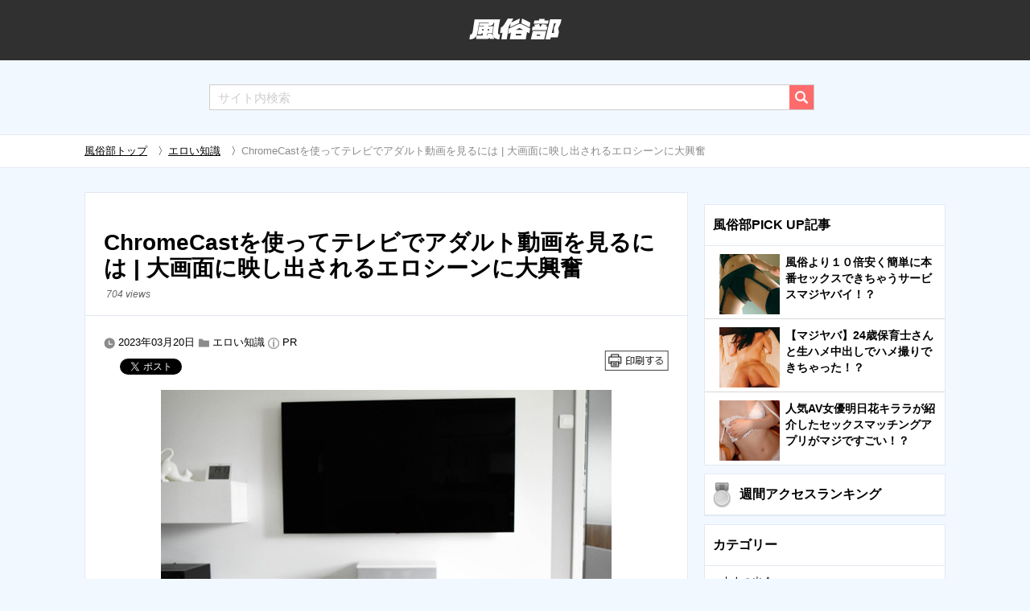

--- FILE ---
content_type: text/html; charset=UTF-8
request_url: https://www.fuzoku-move.net/special/chromecast-tv-adult.html
body_size: 20599
content:
<!DOCTYPE html>
<html lang="ja">
    <head>
    <meta charset="utf-8">
		        <title>ChromeCastを使ってテレビでアダルト動画を見るには | 大画面に映し出されるエロシーンに大興奮 | 風俗部</title>
		        <meta name="viewport" content="width=device-width, initial-scale=1.0">
        <link rel="icon" href="https://www.fuzoku-move.net/special/wp-content/themes/twentyfifteen/favicon.ico">
        <link rel="apple-touch-icon" href="https://www.fuzoku-move.net/special/wp-content/themes/twentyfifteen/apple-touch-icon.png" />
        <meta name="format-detection" content="telephone=no">
        <link rel="stylesheet" href="https://www.fuzoku-move.net/special/wp-content/themes/twentyfifteen/css/style5-2.css">
		<link rel="stylesheet" href="https://www.fuzoku-move.net/special/wp-content/themes/twentyfifteen/css/reaction_buttons.css">
				        <link rel="stylesheet" href="https://www.fuzoku-move.net/special/wp-content/plugins/wp-pagenavi/pagenavi-css.css">
<style type="text/css">
<!--
/* カウンターの初期化 */
.rankingList {
    counter-reset: wpp-ranking;
}
/* カウンターの値を表示 */
.rankingList mark:before {
    content: counter(wpp-ranking, decimal);
    counter-increment: wpp-ranking;
}
-->
</style>
<link rel="canonical" href="https://www.fuzoku-move.net/special/chromecast-tv-adult.html"/>
    <script>(function(html){html.className = html.className.replace(/\bno-js\b/,'js')})(document.documentElement);</script>

<!-- All in One SEO Pack 2.3.11 by Michael Torbert of Semper Fi Web Design[81,145] -->
<!-- /all in one seo pack -->
<link rel='dns-prefetch' href='//s.w.org' />
<link rel='https://api.w.org/' href='https://www.fuzoku-move.net/special/wp-json/' />
<link rel="EditURI" type="application/rsd+xml" title="RSD" href="https://www.fuzoku-move.net/special/xmlrpc.php?rsd" />
<link rel="wlwmanifest" type="application/wlwmanifest+xml" href="https://www.fuzoku-move.net/special/wp-includes/wlwmanifest.xml" /> 
<link rel='prev' title='EX-STANDARDが投稿したFC2動画おすすめ10選 | 個人撮影された素人女子のハメ撮りがヌケる' href='https://www.fuzoku-move.net/special/ex-standard-fc2.html' />
<link rel='next' title='FANZA見放題chライトとは？メリット・デメリットから口コミまでを紹介' href='https://www.fuzoku-move.net/special/fanza-mihodai-ch-light.html' />
<link rel='shortlink' href='https://www.fuzoku-move.net/special/?p=98278' />
<link rel="alternate" type="application/json+oembed" href="https://www.fuzoku-move.net/special/wp-json/oembed/1.0/embed?url=https%3A%2F%2Fwww.fuzoku-move.net%2Fspecial%2Fchromecast-tv-adult.html" />
<link rel="alternate" type="text/xml+oembed" href="https://www.fuzoku-move.net/special/wp-json/oembed/1.0/embed?url=https%3A%2F%2Fwww.fuzoku-move.net%2Fspecial%2Fchromecast-tv-adult.html&#038;format=xml" />
	<script	type='text/javascript'><!--
	function reaction_buttons_increment_button_ajax(post_id, button){
		var already_voted_text = '';
		var only_one_vote = true;
		var show_after_votes = false;
		var use_as_counter = false;
		var use_percentages = false;
		var buttons = [0];

		if(!use_as_counter && jQuery("#reaction_buttons_post" + post_id + " .reaction_button_" + button).hasClass('voted')){
			return;
		}

		if(!use_as_counter){
			// remove the href attribute before sending the request to make
			// sure no one votes more than once by clicking ten times fast
			if(only_one_vote){
				// remove all the onclicks from the posts and replace it by the
				// alert not to vote twice if set
				if(already_voted_text){
					jQuery("#reaction_buttons_post" + post_id + " .reaction_button").attr('onclick', 'javascript:alert(\'' + already_voted_text + '\');');
				}
				else{
					jQuery("#reaction_buttons_post" + post_id + " .reaction_button").removeAttr('onclick');
				}
			}
			else{
				// remove/replace only on the clicked button
				if(already_voted_text){
					jQuery("#reaction_buttons_post" + post_id + " .reaction_button_" + button).attr('onclick', 'javascript:alert(\'' + already_voted_text + '\');');
				}
				else{
					jQuery("#reaction_buttons_post" + post_id + " .reaction_button_" + button).removeAttr('onclick');
				}
			}
		}
		jQuery.ajax({
				type: "post",url: "https://www.fuzoku-move.net/special/wp-admin/admin-ajax.php", dataType: 'json',
					data: { action: 'reaction_buttons_increment_button_php', post_id: post_id, button: button, _ajax_nonce: '4143f85653' },
					success: function(data){
						if(use_percentages){
							var i;
							var b;
							for(i = 0; i < buttons.length; ++i){
								b = buttons[i];
								jQuery("#reaction_buttons_post" + post_id + " .reaction_button_" + b + " .count_number").html(data['percentage'][b]);
							}
						}
                        else if(show_after_votes){
							var i;
							var b;
							for(i = 0; i < buttons.length; ++i){
								b = buttons[i];
								jQuery("#reaction_buttons_post" + post_id + " .reaction_button_" + b + " .count_number").html(data['counts'][b]);
							}
						}
						else{
							jQuery("#reaction_buttons_post" + post_id + " .reaction_button_" + button + " .count_number").html(data['count']);
						}
						if(only_one_vote){
							jQuery("#reaction_buttons_post" + post_id + " .reaction_button").addClass('voted');
							jQuery("#reaction_buttons_post" + post_id + " .reaction_button_" + button).addClass('rb_chosen');
						}
						else{
							jQuery("#reaction_buttons_post" + post_id + " .reaction_button_" + button).addClass('voted');
						}
                        if(show_after_votes){
							jQuery("#reaction_buttons_post" + post_id + " .reaction_button .braces").removeAttr('style');
						}
					}
			});
		}
	--></script>
	<!-- BEGIN: WP Social Bookmarking Light -->
<script>(function(d, s, id) {
  var js, fjs = d.getElementsByTagName(s)[0];
  if (d.getElementById(id)) return;
  js = d.createElement(s); js.id = id;
  js.src = "//connect.facebook.net/en_US/sdk.js#xfbml=1&version=v2.7";
  fjs.parentNode.insertBefore(js, fjs);
}(document, 'script', 'facebook-jssdk'));</script>
<style type="text/css">
.wp_social_bookmarking_light{
    border: 0 !important;
    padding: 10px 0 20px 0 !important;
    margin: 0 !important;
}
.wp_social_bookmarking_light div{
    float: left !important;
    border: 0 !important;
    padding: 0 !important;
    margin: 0 5px 0px 0 !important;
    min-height: 30px !important;
    line-height: 18px !important;
    text-indent: 0 !important;
}
.wp_social_bookmarking_light img{
    border: 0 !important;
    padding: 0;
    margin: 0;
    vertical-align: top !important;
}
.wp_social_bookmarking_light_clear{
    clear: both !important;
}
#fb-root{
    display: none;
}
.wsbl_twitter{
    width: 100px;
}
.wsbl_facebook_like iframe{
    max-width: none !important;
}
.wsbl_pinterest a{
    border: 0px !important;
}</style>
<!-- END: WP Social Bookmarking Light -->
<meta name="twitter:card" content="summary">
<meta name="twitter:url" content="https://www.fuzoku-move.net/special/chromecast-tv-adult.html">
<meta name="twitter:title" content="ChromeCastを使ってテレビでアダルト動画を見るには | 大画面に映し出されるエロシーンに大興奮">
<meta name="twitter:description" content="みなさんは毎日のように見ているAVをテレビのような大画面で見たいと思ったことはありませんか。 スマホやタブレットで見るのもいいんですが、もっと大きな画">
<meta name="twitter:image" content="https://wpimg.fuzoku-move.net/special/wp-content/uploads/2022/05/20220507012248.jpg">
<meta name="twitter:image:width" content="560">
<meta name="twitter:image:height" content="373">
		<style type="text/css" id="wp-custom-css">
			body {
font-family:"Hiragino Kaku Gothic Pro","ヒラギノ角ゴ Pro W3","メイリオ",Meiryo,"ＭＳ Ｐゴシック",sans-serif;
}

.mainContent iframe:not(.instagram-media){
/*	width: 1070px; */
  border: none;
  overflow: hidden;
  height: 450px;
}

/* table-style:181029 */
.tbl_layout_01{
	width:100%;
	margin:3% 0;
	border-collapse: collapse;
  table-layout: fixed;
  word-wrap: break-word;
	word-break: break-all;
	font-size: 13px;
	line-height: 1.8em;
}
.tbl_layout_01 td{
	padding:1%;
	border: 1px solid #999;
}
.afilink {
    width: auto;
    max-width: 90%;
    display: block;
    text-align: center;
    justify-content: center;
    padding: 20px 5px;
    color: #fff;
    background: #ff69a3;
    border-radius: 5px;
    font-size: 18px;
    margin: 10px auto!important;
    text-decoration: inherit;
    font-weight: bold!important;
}
 .infoodad {
    width: 100%;
    display: block;
    color: #3f3f3f;
    background: #F0F8FF;
    padding: 7px 5px 20px 5px;
    margin: 30px 0px 30px -5px;
    border-radius: 10px;
	  border:none
}
#article_page .content h2{
  position: relative;
  padding: 0.7em 0.6em 0.5em 0.6em;
  background: #222222;
	color:white;
	margin: 30px 0px 30px 0px;
font-size:21px;
}
#article_page .content h2:after{
position: absolute;
content: '';
top: 100%;
left: 30px;
border: 15px solid transparent;
border-top: 15px solid #222222;
width: 0;
height: 0;
}
#article_page .content h3 {
position: relative;
padding: 0.3em;
	font-size:19.5px;
}
#article_page .content h3:after {
position: absolute;
left: 0;
bottom: 0;
content: '';
width: 100%;
height: 0;
border-bottom: 2px solid #444;
}
.inyo{font-size:0.7em;
    color: #ccc;
text-align: right;
}
.inyo a{
    color: #ccc !important;
}
/* Hide-PC */
@media screen and (max-width: 768px)
{
    .hide-pc {
        display: block;
    }
}
@media screen and (min-width: 769px)
{
    .hide-pc {
        display:none;
    }
}

/* 囲み線 */
.box1 {
    padding: 0.5em 1em;
    margin: 2em 0;
    background: #ffffff;
    border: dashed 2px #808080;/*点線*/
}
.box1 p {
    margin: 0; 
    padding: 0;
}

/*  要素のセンタリング */
.align-center {
	margin: 0 auto;
	text-align: center;
}


/* CTAボタン */
a.cta-botton {
	color: #ffffff;
 text-decoration: none;
}

.cta-botton{
 display: inline-block;
  padding: 0.5em 1em;
  text-decoration: none;
  border-radius: 4px;
 background-color:#02BB80;
	box-shadow: 0px 5px 5px rgba(0, 0, 0, 0.4);
}

.cta-botton:active {
  -webkit-transform: translateY(4px);
  transform: translateY(4px);
  box-shadow: 0px 0px 1px rgba(0, 0, 0, 0.2);
  border-bottom: none;
}


@media screen and (max-width:960px) {
/* Instagramの高さ表示崩れ対応 */
.mainContent iframe.instagram-media {
    height: -webkit-fill-available;
}
}

.postDetail figure figcaption p {

  margin: 23px 0 !important;
}

.postDetail blockquote {
    white-space: pre-line;
}		</style>
			
    <style>.async-hide { opacity: 0 !important} </style>
    <!-- Google Tag Manager -->
	<script>(function(w,d,s,l,i){w[l]=w[l]||[];w[l].push({'gtm.start':
	new Date().getTime(),event:'gtm.js'});var f=d.getElementsByTagName(s)[0],
	j=d.createElement(s),dl=l!='dataLayer'?'&l='+l:'';j.async=true;j.src=
	'https://www.googletagmanager.com/gtm.js?id='+i+dl;f.parentNode.insertBefore(j,f);
	})(window,document,'script','dataLayer','GTM-WH7XXCX');</script>
	<!-- End Google Tag Manager -->

    <script>
    (function(i,s,o,g,r,a,m){i['GoogleAnalyticsObject']=r;i[r]=i[r]||function(){
    (i[r].q=i[r].q||[]).push(arguments)},i[r].l=1*new Date();a=s.createElement(o),
    m=s.getElementsByTagName(o)[0];a.async=1;a.src=g;m.parentNode.insertBefore(a,m)
    })(window,document,'script','https://www.google-analytics.com/analytics.js','ga');
    ga('create', 'UA-42047276-1', 'auto');
    ga('require', 'GTM-PF9LP8W');
    ga('send', 'pageview');
    </script>
	
    </head>
		    <body id="article_page">
        		<!-- Google Tag Manager (noscript) -->
		<noscript><iframe src="https://www.googletagmanager.com/ns.html?id=GTM-WH7XXCX"
		height="0" width="0" style="display:none;visibility:hidden"></iframe></noscript>
		<!-- End Google Tag Manager (noscript) -->
	    <header class="mainHeader" id="header">
		            <p class="articleh1"><a href="https://www.fuzoku-move.net/special/"><img src="https://www.fuzoku-move.net/special/wp-content/themes/twentyfifteen/images/logo.png" alt="風俗部"></a></p>
		        <div id="header_searchbutton">
            <img src="https://www.fuzoku-move.net/special/wp-content/themes/twentyfifteen/images/ico_search_transparent.png">
        </div>
                <section id="shortLink">
			<div><img src="https://www.fuzoku-move.net/special/wp-content/themes/twentyfifteen/images/ico_catlist.png" alt=""></div>
        </section>
<li id="custom_html-7" class="widget_text widget widget_custom_html"><div class="textwidget custom-html-widget"></div></li>


        </header>
        <p id="page-top"><a href="#header"><img src="https://www.fuzoku-move.net/special/wp-content/themes/twentyfifteen/images/ico_up.png" alt=""></a></p>

        <form role="search" method="get" id="searchform" action="https://www.fuzoku-move.net/special/" >
		<div id="search"><input type="text" name="s" placeholder="サイト内検索" class="sitesearch"><input type="image" src="https://www.fuzoku-move.net/special/wp-content/themes/twentyfifteen/images/ico_search.png" name="searchbtn" value="検索" class="searchbtn"></div>
        </form>
        		

        <section class="breadcrumb">
            <div class="mainContent">
	    <!-- Breadcrumb NavXT 5.6.0 -->
<a href="https://www.fuzoku-move.net/special/">風俗部トップ</a><span>　〉</span><a href="https://www.fuzoku-move.net/special/category/erotic-information/">エロい知識</a><span>　〉</span>ChromeCastを使ってテレビでアダルト動画を見るには | 大画面に映し出されるエロシーンに大興奮	
            </div>
        </section>

        <div class="mainContent">
						<div class="bannerbox">
							</div>	
            <main class="content">
		               <div class="content_inner">
                <section class="postDetail">
                    <header>
                        <h1>ChromeCastを使ってテレビでアダルト動画を見るには | 大画面に映し出されるエロシーンに大興奮</h1>
						<em>704 views</em>
                    </header>
                    <p><img src="https://www.fuzoku-move.net/special/wp-content/themes/twentyfifteen/images/ico_time.png" alt=""> <time datetime="2023-03-20T18:05:36+09:00" itemprop="dateModified">2023年03月20日</time> <img src="https://www.fuzoku-move.net/special/wp-content/themes/twentyfifteen/images/ico_folder.png" alt=""> <a href="/special/category/erotic-information/">エロい知識</a> <img src="https://wpimg.fuzoku-move.net/special/wp-content/uploads/2023/10/ico_info.png" alt=""> <a href="https://www.fuzoku-move.net/special/pr">PR</a></p>

                    <div class="tagline-share">
                        <ul class="sns-list">
                     
                            <li class="twitter">
                                <a href="https://twitter.com/share" class="twitter-share-button">Tweet</a>
                                <script src="//platform.twitter.com/widgets.js" id="twitter-wjs" async></script>
                            </li>
                            <li>
                                <div data-size="medium" class="g-plusone"></div>
                                <script src="https://apis.google.com/js/platform.js" async defer></script>
                            </li>
                            <li>
                                <script>document.write('<div data-href="' + window.location.href + '" data-layout="button_count" data-action="like" class="fb-like" data-show-faces="false" data-share="true"></div>');</script>
                            </li>
                            <!--<li class="hatena">
                                <a href="http://b.hatena.ne.jp/entry/" class="hatena-bookmark-button" data-hatena-bookmark-layout="simple-balloon" title="このエントリーをはてなブックマークに追加"><img src="https://b.st-hatena.com/images/entry-button/button-only@2x.png" alt="このエントリーをはてなブックマークに追加" width="20" height="20" style="border: none;"></a>
                                <script src="https://b.st-hatena.com/js/bookmark_button.js" charset="utf-8" async="async"></script>
                            </li>-->
                        </ul>
                        <!--<ul class="sns-link">
                            <li><a href="#"><img src="https://www.fuzoku-move.net/special/wp-content/themes/twentyfifteen/images/ico_facebook.png" alt="facebook"></a></li>
                            <li><a href="#"><img src="https://www.fuzoku-move.net/special/wp-content/themes/twentyfifteen/images/ico_twitter.png" alt="twitter"></a></li>
                            <li><a href="#"><img src="https://www.fuzoku-move.net/special/wp-content/themes/twentyfifteen/images/ico_hatena.png" alt="hatena"></a></li>
                            <li><a href="#"><img src="https://www.fuzoku-move.net/special/wp-content/themes/twentyfifteen/images/ico_line.png" alt="line"></a></li>
                        </ul>-->
                        <a href="javascript:window.print();"><img src="https://www.fuzoku-move.net/special/wp-content/themes/twentyfifteen/images/ico_print.png" alt="" id="print-button"></a>
                    </div>
                    <figure>
                        <img width="560" src="https://wpimg.fuzoku-move.net/special/wp-content/uploads/2022/05/20220507012248.jpg" class="attachment-large size-large wp-post-image" alt="ChromeCastを使ってテレビでアダルト動画を見るには | 大画面に映し出されるエロシーンに大興奮" srcset="https://wpimg.fuzoku-move.net/special/wp-content/uploads/2022/05/20220507012248.jpg 560w, https://wpimg.fuzoku-move.net/special/wp-content/uploads/2022/05/20220507012248-300x200.jpg 300w"  />                        <figcaption>
                        みなさんは毎日のように見ているAVをテレビのような大画面で見たいと思ったことはありませんか。

スマホやタブレットで見るのもいいんですが、もっと大きな画面で見ると迫力があり、さらに興奮すること間違いなしです。そんなときに活躍するのが、スマホやタブレットの画面をテレビに映し出せるChromeCastです。

今回はそんな<strong>ChromeCastの機能や使い方の手順</strong>、そしてChromeCastに対応しているアダルトサイトを紹介します。

この記事を読むと、ChromeCastを使ってテレビでAVを見るための全てが分かるので、ぜひ最後まで見ていってください。

<details><summary><div style="margin:0em ;display:inline-block;position:relative;top:3px;padding:0.8em;height:1.5em;line-height:1.5em;color:#000000;background:#ffc0c0;font-weight:bold;text-align:center;border-radius:5px 5px 5px 5px;">記事の目次(クリックで表示)</div></summary><div style="background:rgba(255,255,255,0);border:solid 3px #ffc0c0;border-radius:5px 5px 5px;padding:20px;font-size: 100%;">

<p><a style="color: #000000" href="#1"><b>&#x25b6;ChromeCastを使えばスマホのアダルト動画をテレビの大画面で楽しめる！</b></a></p>

<p><a style="color: #000000" href="#2"><b>&#x25b6;ChromeCastとはどんな機器か</b></a></p>

<p><a style="color: #000000" href="#3"><b>&#x25b6;ChromeCastを使ってスマホでダウンロードしたアダルト動画をテレビで見る方法</b></a></p>

<p><a style="color: #000000" href="#4"><b>&#x25b6;ChromeCastを使ってスマホのストリーミング再生専用アダルト動画をテレビで見る方法</b></a></p>

<p><a style="color: #000000" href="#5"><b>&#x25b6;Chromecastを使ってパソコンのブラウザで見ているアダルト動画をテレビで見る方法</b></a></p>

<p><a style="color: #000000" href="#6"><b>&#x25b6;Chromecastでうまく接続できない場合の対処法</b></a></p>

<p><a style="color: #000000" href="#7"><b>&#x25b6;Chromecast対応のアダルト動画配信サービスおすすめ3選</b></a></p>

<p><a style="color: #000000" href="#8"><b>&#x25b6;Chromecastを駆使して大画面で大興奮を味わおう</b></a></p>

</div>
</details>


<h2 id="1">ChromeCastを使えばスマホのアダルト動画をテレビの大画面で楽しめる！</h2>
<img src="https://wpimg.fuzoku-move.net/special/wp-content/uploads/2022/05/qualification-76737_1920_20220325133116.jpg" alt="ChromeCastを使えばスマホのアダルト動画をテレビの大画面で楽しめる！" width="560" height="420" class="alignnone size-full wp-image-98290" />
AVを見るといっても、スマホの画面で見るのと、テレビで見るのでは、迫力や興奮度が大きく変わってきます。テレビのような大きな液晶だと、女性の胸や脚がダイナミックに映り、とってもシコいです。

しかし、みなさんも一度は試したかもしれませんが、アダルトサイトの画面をテレビに映すのは、なかなかめんどくさいし、難しいのです。

そこで登場するのが、<strong>ChromeCast</strong>です。ChromeCastがあれば、スマホの画面を簡単にテレビに映し出せます。

「Fire TV Stick」もよく聞くけど、そっちとは何が違うのと思う方もいると思います。実はChromeCastとFire TV Stickでは、ある点が決定的に違うのです。


<h3>Fire TV Stickと比べてChromeCastならスマホのみで操作が可能</h3>
ChromeCastと似たような商品でAmazonが販売しているFire TV STickがあります。この2つの一番の大きな違いはスマホのみで操作が可能かどうかにあります。

Fire TV Stickは主に付属のリモコンを使って、操作します。そのため、スマホの画面をテレビに表示させようとすると、スマホとリモコンの両方を使って、準備しなければなりません。

それに比べて、ChromeCastは<strong>スマホの画面だけで操作可能。</strong>ChromeCast対応のサイトを開いて、スマホで手順通りに操作するだけで、テレビの画面に映し出されます。

そのため、若い世代やスマホ操作が得意な人からすれば、ChromeCastの方に軍配が上がるでしょう。


<h2 id="2">ChromeCastとはどんな機器か</h2>
ここまでで、ChromeCastの大体の概要は分かったかと思います。しかし、ChromeCastはただスマホの画面をテレビに映し出すだけではなく、その他にも色々な機能があります。

そのため、ここからはより詳しく<strong>ChromeCastとはどのような機器なのかを確認</strong>していきましょう。


<h3>最も普及しているのは第3世代と呼ばれるChromeCast</h3>
<img src="https://wpimg.fuzoku-move.net/special/wp-content/uploads/2022/05/202205060905161.jpg" alt="最も普及しているのは第3世代と呼ばれるChromeCast" width="400" height="400" class="alignnone size-full wp-image-98280" /><div class="inyo">引用：<a href="https://www.amazon.co.jp/dp/B07JGP3VC7" target="_blank" rel="noopener noreferrer">Amazon</a></div>
<table class="tbl_layout_01">
  <tr>
   <td>発売日
   </td>
   <td>2020年2月29日
   </td>
  </tr>
  <tr>
   <td>価格
   </td>
   <td>5,073円
   </td>
  </tr>
  <tr>
   <td>サイズ
   </td>
   <td>51.9㎜×51.9㎜×13.8㎜
   </td>
  </tr>
  <tr>
   <td>重量
   </td>
   <td>40g
   </td>
  </tr>
  <tr>
   <td>対応OS
   </td>
   <td>iOS14.0以降
   </td>
  </tr>
</table>
こちらがChromeCastの中で一番の売れ筋である第三世代と呼ばれるものです。直径5センチ程度の機器をテレビの裏側に差し込むだけで、映画やドラマなど様々なコンテンツを楽しめます。

お値段も5,000円前後とお手頃。Amazonのキャンペーンの時期には4,000円弱で購入もできるので、その時期を狙って買うのもオススメです。

テレビを持っている方でしたら、買い換える必要はなく、これ一つで楽しみの幅が増えるので、<strong>買って損はない商品</strong>と言えるでしょう。

<a href="https://www.amazon.co.jp/dp/B07JGP3VC7?th=1" target="_blank" rel="noopener noreferrer"><div class="afilink">&#x25b6;「Google ChromeCast」をAmazonでチェックする</div></a>


<h3>専用リモコンが付属した上位版のChromeCast with Google TVも登場</h3>
<img src="https://wpimg.fuzoku-move.net/special/wp-content/uploads/2022/05/20220507014222.png" alt="専用リモコンが付属した上位版のChromeCast with Google TVも登場" width="560" height="354" class="alignnone size-full wp-image-98292" /><div class="inyo">引用：<a href="https://store.google.com/jp/product/chromecast_google_tv?hl=ja&pli=1" target="_blank" rel="noopener noreferrer">Google ストア</a></div>
<table class="tbl_layout_01">
  <tr>
   <td>発売日
   </td>
   <td>2020年11月25日
   </td>
  </tr>
  <tr>
   <td>価格
   </td>
   <td>7600円
   </td>
  </tr>
  <tr>
   <td>サイズ
   </td>
   <td>162㎜×61㎜×125㎜
   </td>
  </tr>
  <tr>
   <td>重量
   </td>
   <td>56.7g
   </td>
  </tr>
  <tr>
   <td>対応OS
   </td>
   <td>iOS14.0以降
   </td>
  </tr>
</table>
こちらは第三世代のChromeCastにリモコンが搭載された上位版の商品「ChromeCast with Google TV」。第三世代はスマホで操作するのがメインでしたが、こちらの商品は<strong>リモコンで操作するのがメイン</strong>となってきます。

Google TVという独自のコンテンツの中にNetflixやhuluのような動画配信サービスアプリをダウンロードして、テレビの液晶で映画やドラマを見られます。

リモコンには音声機能がついていて、ボタンを押しながら話しかけることで、検索や早送りなど様々な機能が使えます。

値段は7,600円と第三世代のものよりは少し高くなりますが、スマホの画面をテレビに映す目的ではなく、様々な映画やドラマ、YouTubeをテレビで見たいと考えている方におすすめの商品となっています。

<a href="https://store.google.com/jp/product/chromecast_google_tv?hl=ja&pli=1" target="_blank" rel="noopener noreferrer"><div class="afilink">&#x25b6;「ChromeCast with Google TV
 」をGoogle ストアでチェックする</div></a>


<h3>ChromeCastでできること</h3>
<fieldset style="border: 1px solid #ff6699; font-size: 100%;padding: 20px;"><b>・スマホの画面をテレビに映せる</b>
<b>・動画配信サービスを利用できる</b>
<b>・Google Homeと連携させられる</b>
</fieldset>
ChromeCastでできることとしてまず挙げられるのが、スマホの画面をテレビに映す、いわゆるミラーリングです。ChromeCastに対応しているアプリでしたら、映画やドラマはもちろん、ゲームの画面をテレビに映すのも可能です。

また、巣ごもり需要が増えた今、多くの人が利用しているであろう動画配信サービス。小さな画面だと長時間見続けるのが辛くなりますが、ChromeCastを利用してテレビで見れば、そのような疲れが生じにくくなります。

そして、最近に話題になっているスマートスピーカー「Google Home」をお持ちの方は、ChromeCastを購入すると2つを連携させられます。「OKグーグル、○○して」と声で動画や写真を操作できます。

このようにChromeCastは、<strong>自宅での生活を充実させられる数々の機能が備わっている</strong>のです。


<h2 id="3">ChromeCastを使ってスマホでダウンロードしたアダルト動画をテレビで見る方法</h2>
<img src="https://wpimg.fuzoku-move.net/special/wp-content/uploads/2022/05/20220418234404.jpg" alt="ChromeCastを使ってスマホでダウンロードしたアダルト動画をテレビで見る方法" width="560" height="373" class="alignnone size-full wp-image-98298" />
ミラーリングができたり、動画配信アプリをテレビで見たりできるChromeCastが便利な機器だというのは、分かったかと思います。

いよいよここからは、どのようにすればアダルト動画をテレビで見られるかを詳しく説明していきます。<strong>大画面でエロ動画を見たい方は必見</strong>です！


<h3>①テレビとChromecastをHDMI端子でつなげる</h3>
まずは、テレビ側の設定です。Chromecastをテレビの裏側にある<strong>HDMI端子</strong>に繋げます。10年以上前のテレビでもHDMI端子があるのは確認されているので、大体のテレビにはあるはずです。

そして、付属の電源ケーブルもChromecastとコンセントに差し込むと、Chromecast本体側面のLEDライトがオレンジ色に点灯し、少し待つと青色に変化します。

青色が確認できると、正しく接続された状態となるので、そのままテレビを立ち上げて、画面の指示に従っていきましょう。


<h3>②スマホで『Google Home』をダウンロードする</h3>
次はスマホとChromecastを同期させる作業になるので、ここからはスマホ側の設定です。無事テレビにChromecastを接続できると、テレビ画面に「スマホにGoogle Homeをダウンロードしてください」と指示が出ます。

指示通りアプリをインストールし、Google Homeを起動させると、画面に「Chromecastをセットアップ」というボタンが現れるので、それをタップ。そして、その後はセットアップの手順に従っていくだけです。

注意点としては、スマホをこの時点で<strong>自宅のWi-Fiに繋いでおいてください。</strong>

最後にChromeCastのチュートリアル説明を受ければ、無事Google HomeとChromeCastを同期できます。


<h3>③スマホの動画をテレビに映すアプリ『AllCast』をダウンロードする</h3>
無事スマホとテレビを同期させられたら、いよいよここからはアダルト動画をテレビに映す手順です。

まずは、ダウンロードした動画をテレビに映せるアプリ<strong>『AllCast』</strong>をインストールしてください。他にも似たようなアプリはあったのですが、このアプリが一番使いやすいので、今回はこのアプリにのっとって説明していきます。

インストールできたら、AllCastを開き「MY SOURCES」の中の「Photos」をタップ。すると、自分のスマホの写真アプリが開きます。

その中から、自分が映したいアダルト動画をタップすれば、テレビとスマホが同期されて、大きな画面で動画を見られます！


<h2 id="4">ChromeCastを使ってスマホのストリーミング再生専用アダルト動画をテレビで見る方法</h2>
<img src="https://wpimg.fuzoku-move.net/special/wp-content/uploads/2022/05/woman-188160_1280_20220305111400.jpg" alt="ChromeCastを使ってスマホのストリーミング再生専用アダルト動画をテレビで見る方法" width="560" height="420" class="alignnone size-full wp-image-98300" />
皆さんの中には、アダルト動画をダウンロードするのは、データ容量もかかるし、万が一スマホを除かれたら嫌だと考えて、<strong>ストリーミング再生</strong>でアダルト動画を見ている人もいるはず。

その方たちは、テレビでアダルト動画を見るための手順が若干変わってきますので、こちらで紹介していきます。


<h3>①iPhoneとAndroidで使用するアプリが異なる</h3>
ダウンロードした動画をテレビに映すのと違い、ストリーミング再生している動画をChromeCastを使ってテレビに映すには、Google Homeとは追加で、スマホの画面をテレビに映す専用のアプリが必要です。

そのアプリがiPhoneとAndroidで変わってきます。iPhoneの方は<strong>『VideoStream for ChromeCast』</strong>、Androidの方は<strong>『Android版 Firefox』</strong>を使用します。

Google Homeインストール後に必要となりますので、事前にインストールしておきましょう。


<h3>②ChromeCastの設定とGoogle Homeのインストールを行う</h3>
ここの手順は、ダウンロードした動画をテレビに映す手順で説明したのと同じです。

ChromeCastをテレビ裏のHDMI端子に接続し、電源アダプターをChromeCastとコンセントに接続して、ChromeCast側面のLEDライトが青白く光ればOK。テレビ電源をつけて、ChromeCast説明の画面で待機させておきましょう。

スマホ側の設定は、Google Homeというアプリをダウンロード。アプリ内の「ChromeCastをセットアップ」を押して、後は画面の指示に従っていくだけです。

無事にテレビとスマホが同期できたら、<strong>第一段階は終了</strong>です。


<h3>③『VideoStream for Chromecast』を開いてアダルト動画をテレビに映す</h3>
こちらは、iPhoneを使用している人向けの説明なので、Androidを使っている方は次の見出しに飛んでいただいて結構です。

ここからがダウンロードした動画をテレビに映すのとは違う部分です。先ほどインストールしておいた、『VideoStream for Chromecast』を立ち上げてください。

アプリを開いたら、その中の『ブラウザ』をタップ。検索バーであなたが入会しているストリーミング再生専用アダルトサイトを検索して開いてください。

このときに必ず<strong>アダルトサイトにログイン</strong>してください。でないと、テレビ画面に動画が映りません。

ログインして、後はお気に入りの動画をタップするだけで、大画面でエロ動画を楽しめるようになります！


<h3>『Android版 Firefox』を開いてアダルト動画をテレビに映す</h3>
こちらはAndroidを使っている人向けの項目となりますので、iPhoneを使用している方は飛ばしていただいて結構です。

Androidの方は先ほど紹介したアプリ『Android版 Firefox』を開いてください。そして、そのアプリ内からストリーミング再生専用アダルトサイトを検索して、開いてください。

その後は、自分の好きなアダルト動画を再生して、四角形の左下が電波のような形をしているボタンを押せば、ChromeCastを通じて、テレビでアダルト動画を見られます。

必ず、お使いのAndroidとChromeCastのWi-Fiが<strong>同じネットワークに繋がっているかを確認</strong>してからするようにしましょう。


<h2 id="5">Chromecastを使ってパソコンのブラウザで見ているアダルト動画をテレビで見る方法</h2>
これまでテレビでアダルト動画を見るのは諦めたけど、少しでも大きな画面で見たいと思って、現在パソコンでアダルト動画を見ている方はいませんか。

そんな普段からパソコンでエロ動画を見ている方のために、ここからは<strong>パソコンからChromeCastを使ってテレビに映し出す方法</strong>をお教えします。


<h3>①パソコンでChromeを開き右上のメニューから「キャスト」をクリック</h3>
まず、お使いのパソコンはWindowsでもMacでも構いません。その代わり、ブラウザはChromeのみが対応となっているので、Chromeを開くようにしてください。

そして、Chromeブラウザの右上のある3つの丸が縦に並んである設定アイコンをクリック。その中にあるキャストを選択してください。

その中にある自身のChromeCastを押せば、画面がそのままテレビに映し出されて、大画面でエロ動画を見られるようになります。

パソコンの画面をそのまま映し出し、ChromeCastに対応していないようなアダルトサイトも楽しめるので、<strong>対応していない動画配信サイトを見たいとき</strong>にオススメのやり方となっています。

<h3>②ツールバーにキャストアイコンを追加する</h3>
テレビでアダルト動画を見る手順は①で終わりましたが、便利機能として、常にツールバーにキャストアイコンを出して、ショートカットする方法をお教えします。

まず、左上の設定アイコンをクリックし、その中のキャストボタンを選択します。すると、ツールバーに一時的に四角形の左下がWi-Fiのような形をしたアイコンが現れます。

そのアイコンを右クリックし、「アイコンを常に表示」をクリックします。そうすると、ツールバーにキャストアイコンが常に表示されるので、わざわざ<strong>設定アイコンをクリックする必要がなくなります。</strong>


<h2 id="6">Chromecastでうまく接続できない場合の対処法</h2>
<img src="https://wpimg.fuzoku-move.net/special/wp-content/uploads/2022/05/turn-on-2933029_1280_202202251439201.jpg" alt="Chromecastでうまく接続できない場合の対処法" width="560" height="350" class="alignnone size-full wp-image-98301" />
せっかくChromeCastを購入したのに、上手く接続できないといった悩みがある方もいるかもしれません。

そんな人のために、<strong>ChromeCastがうまく機能しないときの対処法</strong>をいくつかご紹介します。色々な方法を試して、接続を試みましょう。


<h3>①初歩的なミスをしていないか確認する</h3>
機械がうまく作動しないときは、機械の内部がおかしいのかなどと難しく考えがちですが、案外<strong>初歩的なミス</strong>をしていることもあります。

<b>・ChromeCastを接続したのと同じHDMI入力にテレビ画面を切り替えているか</b>
<b>・ChromeCastが電源コードに接続されているか、コンセントに差し込まれているか</b>
<b>・ChromeCast側面のLEDライトが青白く点灯しているか</b>

といったミスを確認してみましょう。これらの初歩的なミスに当てはまらない人は以下の方法も試してみてください。


<h3>②Chromecast本体を再起動させる</h3>
スマホでキャストアイコンを押したときに、設定したはずのChromeCastが選択できない時は、ChromeCast本体に問題がある可能性が高いです。

このような場合は一度<strong>ChromeCast本体を再起動</strong>させると、解決することがあります。

再起動のやり方は、一度ChromeCast本体から電源コードを外し、少し待った後、再度電源コードを繋げるだけ。Google Homeアプリから再起動させるのも可能ですが、こちらの方がてっとり早くできるでしょう。

これでも、まだ治らない場合はテレビ側に問題があるかも知れません。


<h3>③テレビのHDMI端子を切り替える</h3>
ChromeCast本体に問題がないとなると、次に疑うべきは<strong>テレビとChromeCastとの接触不良。</strong>テレビ裏側に差し込んだHDMI端子が少し接続が悪いのかもしれません。

大体のテレビには同じ形をしたHDMI端子が2つくらいはあるかと思います。他のHDMI端子があるテレビでしたら、ChromeCastを他のHDMI端子に接続し直してみましょう。

すると、接続不良が解消され、ChromeCastを使えるようになることがあります。

これでもダメな場合はスマホ側の問題を確認する必要があります。


<h3>④アプリを終了させ再起動する</h3>
ChromeCast、テレビに問題がないとなると、残される可能性はスマホ側の不良です。<strong>ChromeCast対応アプリに問題</strong>があるかも知れません。

ChromeCastに対応しているはずなのに、キャストアイコンが出てこない、押せないといった場合は、一度アプリを強制終了させてみましょう。スマホの電源を一度切ってみても大丈夫です。

そのあと、再度アプリを立ち上げると、接続できるようになるかもしれません。


<h3>⑤ChromeCastのデータ初期化</h3>
これまで紹介したすべての対処法をしてみたにもかかわらず、それでもChromeCastが上手く使えない場合は奥の手を使う必要があります。それが、<strong>ChromeCastのデータ初期化</strong>です。

ChromeCastのデータを初期化するには、Chromecastがテレビと電源に接続されている状態で、Chromecastの側面にあるボタンを長押ししてください。

すると、LEDライトがオレンジ色に点滅し始めるので、青白い色に変化したらボタンを話します。これで、Chromecastが再起動し、初期化が完了します。

ただし、初期化すると出荷時の状態にリセットされます。そのため、セットアップからまた始めなければならないので、その点は分かった上で行うようにしましょう。


<h2 id="7">Chromecast対応のアダルト動画配信サービスおすすめ3選</h2>
無事にChromecastの設定が終わり、スマホの画面とテレビを同期させる準備ができたら、いよいよアダルト動画を映すまであと一歩です。

最後におすすめの<strong>Chromecast対応のアダルト動画配信サービス</strong>を3つご紹介します！いいサイトを見つけて、最高のAVを大画面で見ちゃいましょう！


<h3>①「FANZA」</h3>
<img src="https://wpimg.fuzoku-move.net/special/wp-content/uploads/2022/05/20220506090516.png" alt="FANZA" width="560" height="248" class="alignnone size-full wp-image-98282" /><div class="inyo">引用：<a href="https://al.dmm.co.jp/?lurl=https%3A%2F%2Fwww.dmm.co.jp%2Fdigital%2F&af_id=panpan2-001&ch=toolbar&ch_id=link" target="_blank" rel="noopener noreferrer">FANZA</a></div>
<table class="tbl_layout_01">
  <tr>
   <td>利用料金
   </td>
   <td>550円～8,980円
   </td>
  </tr>
  <tr>
   <td>無料期間
   </td>
   <td>30日（見放題chライトのみ）
   </td>
  </tr>
  <tr>
   <td>動画配信本数
   </td>
   <td>約2,000本～300,000本
   </td>
  </tr>
  <tr>
   <td><b>おすすめ度</b>
   </td>
   <td>★★★★★
   </td>
  </tr>
</table>
<fieldset style="border: 1px solid #ff6699; font-size: 100%;padding: 20px;"><legend>「FANZA」の注目ポイント</legend><b>・チャンネルが豊富</b>
<b>・高画質のタイトルが多い</b>
<b>・DMM動画プレーヤーで無駄を省ける</b>
</fieldset>
まず、一番初めにおすすめしたいのが、みなさんもご存じであろうFANZA。一つ一つの動画を個別で購入している人もいるとは思いますが、月額サービスも豊富なんです。

しかも、その月額サービスの種類が豊富で、メジャーなものだけ取りそろえた見放題や、特定の有名メーカーだけの見放題、テーマを絞った見放題など、それぞれのニーズに合った月額サービスを選べます。

さらに、AVの質も高く、高画質のビデオが多いです。そのため、大きな画面で見ても、画質が落ちることなく、興奮の邪魔をされることもありません。

また、FANZA動画用のアプリ『DMM動画プレーヤーアプリ』を使用すれば、直接Chromecastと同期できるので、色々な手間を省けます。

<strong>文句なしで勧めたい動画配信サイト</strong>なので、迷っているならぜひFANZA動画を利用してみてください。

<a href="https://al.dmm.co.jp/?lurl=https%3A%2F%2Fwww.dmm.co.jp%2Fdigital%2F&af_id=panpan2-001&ch=toolbar&ch_id=link" target="_blank" rel="noopener noreferrer"><div class="afilink">&#x25b6;FANZAの公式ホームページをチェックする</div></a>


<h3>②「MGS動画」</h3>
<img src="https://wpimg.fuzoku-move.net/special/wp-content/uploads/2022/05/202205060905161.png" alt="MGS動画" width="560" height="246" class="alignnone size-full wp-image-98283" /><div class="inyo">引用：<a href="https://www.mgstage.com/" target="_blank" rel="noopener noreferrer">MGS動画</a></div>
<table class="tbl_layout_01">
  <tr>
   <td>利用料金
   </td>
   <td>1980円～5,980円
   </td>
  </tr>
  <tr>
   <td>無料期間
   </td>
   <td>なし
   </td>
  </tr>
  <tr>
   <td>動画配信本数
   </td>
   <td>約1,000～10,000本
   </td>
  </tr>
  <tr>
   <td><b>おすすめ度</b>
   </td>
   <td>★★★★☆
   </td>
  </tr>
</table>
<fieldset style="border: 1px solid #ff6699; font-size: 100%;padding: 20px;"><legend>「MGS動画」の注目ポイント</legend><b>・独占配信・先行配信が多い</b>
<b>・無料サンプルが見放題</b>
<b>・Androidユーザーは専用アプリが必要なし</b>
</fieldset>
「MGS動画」はAVメーカーのプレステージが運営している動画配信サイト。およそ12万本のアダルト動画を配信販売しています。

MGS動画の特徴として挙げられるのが、独占配信が多いこと。現時点で1万本以上のアダルトビデオがこのMGS動画でしか見られません。しかも、その独占配信のほとんどが月額放題に入っていれば見られます。

そして、無料期間がないのはネックですが、それと引き換えに全てのアダルトビデオのサンプル動画が、会員でなくとも見られます。これは、無料期間に匹敵するサービスと言えるでしょう。

また、Androidユーザーのみにはなりますが、テレビに接続する専用アプリをインストールせずとも、<strong>Chromecastに接続可能</strong>なのは嬉しいポイント。ちなみにiPhoneユーザーでしたら、専用アプリ『MGS Player』を利用すれば、Androidユーザーと同じようにテレビで見られます。

<a href="https://www.mgstage.com/" target="_blank" rel="noopener noreferrer"><div class="afilink">&#x25b6;MGS動画の公式ホームページをチェックする</div></a>


<h3>③「H-NEXT」</h3>
<img src="https://wpimg.fuzoku-move.net/special/wp-content/uploads/2022/05/202205060905162.png" alt="H-NEXT" width="560" height="237" class="alignnone size-full wp-image-98284" /><div class="inyo">引用：<a href="https://video.hnext.jp/" target="_blank" rel="noopener noreferrer">H-NEXT</a></div>
<table class="tbl_layout_01">
  <tr>
   <td>利用料金
   </td>
   <td>2189円
   </td>
  </tr>
  <tr>
   <td>無料期間
   </td>
   <td>31日
   </td>
  </tr>
  <tr>
   <td>動画配信本数
   </td>
   <td>約40,000本
   </td>
  </tr>
  <tr>
   <td><b>おすすめ度</b>
   </td>
   <td>★★★★☆
   </td>
  </tr>
</table>
<fieldset style="border: 1px solid #ff6699; font-size: 100%;padding: 20px;"><legend>「H-NEXT」の注目ポイント</legend><b>・チャンネルが悩むことない1本のみ</b>
<b>・U-NEXTに加入していると実質無料</b>
</fieldset>
みなさんは大人気サブスクリプション『U-NEXT』にアダルトビデオ専門のサービスがあることをご存じですか。その名も『H-NEXT』。

このサービスは、これまでに紹介してきた2つとは違って、月額サービスのコースが1つしかありません。つまり、このサービスに加入すれば、H-NEXTにある全てのアダルト動画が見放題になるわけです。

しかも、すでにU-NEXTに加入しているのなら、H-NEXTもそのサービスの一部。つまり、追加料金を払うことなく、そのままH-NEXTを楽しめるのです。

逆に言えば、H-NEXTに入れば、ドラマやアニメ、映画などのコンテンツも幅広く楽しめるので、とてもお得ですよね。

U-NEXTに入るか悩む、<strong>アニメや映画のサブスクも一緒に入りたい</strong>と考えている方は、H-NEXTに加入するのが、一番オススメですよ。

<a href="https://video.hnext.jp/" target="_blank" rel="noopener noreferrer"><div class="afilink">&#x25b6;H-NEXTの公式ホームページをチェックする</div></a>


<h2 id="8">Chromecastを駆使して大画面で大興奮を味わおう</h2>
今回は、大きな画面でアダルト動画を見たいと考える方のために、Chromecastを利用してアダルト動画をテレビに映す方法を紹介しました。

同じアダルト動画でも大きな画面で見るのは、迫力があって、<strong>興奮の度合い</strong>も大きく変わってきます。

「テレビでAVを見るのは夢だけど、なんだかめんどくさそう…」と思うかもしれませんが、Chromecastを使えば、あっという間に接続が完了して、その日のうちにAVをテレビで見るのが可能になります。

ホテルに備え付けてあるテレビのような大きな画面でAVを見たいと思うのでしたら、ぜひChromecastの購入を検討してみてください！

以上、風俗部編集部がお届けしました。

◯関連記事
・<b><a href="https://www.fuzoku-move.net/special/u-next.html" target="_blank" rel="noopener noreferrer">U-NEXTでアダルト動画を楽しむ9つの理由｜無料で人気AVの見放題視聴も！</a></b>
・<b><a href="https://www.fuzoku-move.net/special/unlimited-viewing.html" target="_blank" rel="noopener noreferrer">アダルト作品が見れる全VOD徹底比較｜AV3万本見放題サービスの存在
</a></b>

                        </figcaption>
                    </figure>
                </section>
				</div>
                
<li id="custom_html-9" class="widget_text widget widget_custom_html"><div class="textwidget custom-html-widget"><!-- 関連記事上 -->
<style>
@media screen and (max-width: 768px) {
    .sp_ad_box {
      overflow: hidden;
      margin-bottom: 5px;
      height: 100%;
    }
  }
  @media screen and (min-width: 768px) {
    .sp_ad_box {
      display: none;
    }
  }
  .kanren_header {
    background-color: #000;
    line-height: 30px;
    color: #FFFFFF;
    font-size: 16px;
    font-weight: bold;
    padding: 15px;
    text-align: center;
    margin-bottom: 5px;
  }
  .ad_card {
    float: left;
    width: 50%;
    height: auto;
    background: white;
  }
  .card_style {
    border:solid 1px #e4e4e4;
    font-size:14px;
    line-height:23px;
    color:#000000;
    font-weight:bold;
    padding:5px 4px 0px 4px;
    text-align:left;
    height:220px;
    position:relative;
  }
  .thumbnail {
    text-align:center;
    margin-bottom:5px;
    width: 100%;
    height: 100px;
    overflow: hidden;
  }
  .title {
    line-height: 21px;
  }
  .more {
    text-align:right;
    font-size:12px;
    color:#c1377f;
    line-height:23px;
    font-weight:normal;
    background-color:#f0f0f0;
    position:absolute;
    bottom:0px;
    right:0px;
    width:98%;
    padding-right:2%;
  }
</style>
<div class="sp_ad_box">
<div class="kanren">
<h3>風俗部PICK UP記事</h3>
<ul>
<li><a href="https://www.fuzoku-move.net/special/0022.html?f=ad11">
<figure>
<img src="https://wpimg.fuzoku-move.net/special/wp-content/uploads/2018/12/photo-005.jpg" alt="" width="420" height="420" class="alignnone size-full wp-image-6306" />
</figure>
<div class="dot-resize-update">編集部体験記：たった400円でハメ撮りセックスできちゃった？</div>
</a></li>
 <li><a href="https://www.fuzoku-move.net/special/0815.html?f=ad11">
<figure>
<img src="https://wpimg.fuzoku-move.net/special/wp-content/uploads/2019/02/f2b044ef63e9fc6fd7e3b1f032398adc.png" alt="" width="420" height="420" class="aligncenter size-full wp-image-8636" />
</figure>
<div class="dot-resize-update">紗倉まなが激白「AV女優は出会い系でセックスしてる」あのAV女優も使ってる！？</div>
</a></li>
<li><a href="https://www.fuzoku-move.net/special/9210.html?f=ad11">
<figure>
<img src="https://wpimg.fuzoku-move.net/special/wp-content/uploads/2018/09/ero006.jpg" alt="" width="479" height="479" class="alignnone size-full wp-image-6829" />
</figure>
<div class="dot-resize-update">人妻がホテル代出してくれちゃう？！人妻セックスアプリが今激アツ</div>
</a></li>
</ul>
</div>
</div>
<div class="sp_ad_box">
  <div class="kanren_header">
    この記事を読んだ人は、他にもこうした記事を<br>読んでいます↓
  </div>
  <div class="ad_card">
    <a href="https://www.fuzoku-move.net/special/0190.html?f=ad30" target="_blank" rel="nofollow noopener noreferrer">
      <div class="card_style">
          <div class="thumbnail">
            <img src="https://wpimg.fuzoku-move.net/special/wp-content/uploads/2019/02/IMG_0643.jpg">
          </div>
          <div class="title">風俗なんてもういらない！たった3000円で毎月20人以上と生ハメ中出しできちゃう！？</div>
        <div class="more">続きを見る</div>
      </div>
    </a>
  </div>
  <div class="ad_card">
    <a href="https://www.fuzoku-move.net/special/0918.html?f=ad30" target="_blank" rel="nofollow noopener noreferrer">
      <div class="card_style">
          <div class="thumbnail">
            <img src="https://wpimg.fuzoku-move.net/special/wp-content/uploads/2018/12/IMG_0515.jpg">
          </div>
          <div class="title">【風俗崩壊の危機】最強のセフレサービス登場！エロ保育士が超簡単に釣れる</div>
        <div class="more">続きを見る</div>
      </div>
    </a>
  </div>
  <div class="ad_card">
    <a href="https://www.fuzoku-move.net/special/1969.html?f=ad30" target="_blank" rel="nofollow noopener noreferrer">
      <div class="card_style">
          <div class="thumbnail">
            <img src="https://wpimg.fuzoku-move.net/special/wp-content/uploads/2019/02/334a3b0d80521463c1f527713315f9c8.jpg">
          </div>
          <div class="title">【元風俗嬢が暴露】風俗嬢と本番セックスする”ある方法”とは</div>
        <div class="more">続きを見る</div>
      </div>
    </a>
  </div>
  <div class="ad_card">
    <a href="https://www.fuzoku-move.net/special/0978.html?f=ad30" target="_blank" rel="nofollow noopener noreferrer">
      <div class="card_style">
          <div class="thumbnail">
            <img src="https://wpimg.fuzoku-move.net/special/wp-content/uploads/2020/06/hoikusi001.png">
          </div>
          <div class="title">たった3,000円で、24歳保育士♀の素人をセフレにした僕の話をする</div>
        <div class="more">続きを見る</div>
      </div>
    </a>
  </div>
</div></div></li>
<li id="custom_html-10" class="widget_text widget widget_custom_html"><div class="textwidget custom-html-widget"><!-- 関連PR下 -->
<style>
	.sponly{
  display:none;
}

@media screen and (max-width: 480px){
  .sponly{
    display:block;
  }
}
.prsita{
margin:10px 0px 10px 0px;
}
	
</style>
<div class="sponly">
	<div class="prsita">
<a href="https://www.fuzoku-move.net/special/0908.html?f=adgazo"><img src="https://wpimg.fuzoku-move.net/special/wp-content/uploads/2018/12/fbe94129eb7bbba5f71b21c0498e0035.jpg" alt="" width="100%" class="aligncenter size-full wp-image-8444" /></a>
				</div></div></div></li>
<li id="custom_html-4" class="widget_text widget widget_custom_html"><div class="textwidget custom-html-widget"><!-- PR -->
<style>
@media screen and (max-width: 768px) {
    .sp_ad_box {
      overflow: hidden;
      margin-bottom: 5px;
      height: 100%;
    }
  }
  @media screen and (min-width: 768px) {
    .sp_ad_box {
      display: none;
    }
  }
</style>
<div class="sp_ad_box">
<div class="kanren">
<h3>PR</h3>
<ul>
<li><a href="https://www.fuzoku-move.net/special/0227.html?f=adpr">
<figure>
<img src="https://wpimg.fuzoku-move.net/special/wp-content/uploads/2020/07/dde42bb9cc95fbbb98431e5ae3f5ec871.jpg" alt="" width="560" height="560" class="alignnone size-full wp-image-6306" />
</figure>
<div class="dot-resize-update">驚きの5000円でなんと風俗約20回分セックスが楽しめちゃう！？</div>
</a></li>
 <li><a href="https://www.fuzoku-move.net/special/0892.html?f=adpr">
<figure>
<img src="https://wpimg.fuzoku-move.net/special/wp-content/uploads/2020/07/IMG_88661.jpg" alt="" width="420" height="420" class="aligncenter size-full wp-image-8636" />
</figure>
<div class="dot-resize-update">風俗より10倍安く、数時間以内に素人ギャルと本番セックスする方法</div>
</a></li>
 <li><a href="https://www.fuzoku-move.net/special/0990.html?f=adpr">
<figure>
<img src="https://wpimg.fuzoku-move.net/special/wp-content/uploads/2020/07/datingrafa0011.jpg" alt="" width="479" height="479" class="alignnone size-full wp-image-6829" >
</figure>
<div class="dot-resize-update">総再生数約10億のあの大物YouTuberが絶賛したセフレマッチングアプリがマジヤバ！？</div>
</a></li>
</ul>
</div>
</div></div></li>
<div class="kanren"><h3>関連記事</h3>                    
            <ul>
                            <li><a href="https://www.fuzoku-move.net/special/what-is-acme.html">
                    <figure>
                    <img width="100" src="https://wpimg.fuzoku-move.net/special/wp-content/uploads/2025/07/what-is-acme-1-150x150.png" class="attachment-100x100 size-100x100 wp-post-image" alt="アクメ とは" srcset="https://wpimg.fuzoku-move.net/special/wp-content/uploads/2025/07/what-is-acme-1-150x150.png 150w, https://wpimg.fuzoku-move.net/special/wp-content/uploads/2025/07/what-is-acme-1-60x60.png 60w"  />                    </figure>
                    <div class="dot-resize-update">アクメとは？意味や使い方をたった5分でわかりやすく解説！</div>
                    <figcaption> views</figcaption>
                </a></li>
                            <li><a href="https://www.fuzoku-move.net/special/pussy-orgasm.html">
                    <figure>
                    <img width="100" src="https://wpimg.fuzoku-move.net/special/wp-content/uploads/2023/01/0eb42dd7396c34b854ecb920f8ae44c7-150x150.jpg" class="attachment-100x100 size-100x100 wp-post-image" alt="" srcset="https://wpimg.fuzoku-move.net/special/wp-content/uploads/2023/01/0eb42dd7396c34b854ecb920f8ae44c7-150x150.jpg 150w, https://wpimg.fuzoku-move.net/special/wp-content/uploads/2023/01/0eb42dd7396c34b854ecb920f8ae44c7-60x60.jpg 60w"  />                    </figure>
                    <div class="dot-resize-update">まんこがイクときってどうなるの？ヤリチンライターが詳しく解説</div>
                    <figcaption>2,871 views</figcaption>
                </a></li>
                            <li><a href="https://www.fuzoku-move.net/special/dokudoku-ejaculation.html">
                    <figure>
                    <img width="100" src="https://wpimg.fuzoku-move.net/special/wp-content/uploads/2022/09/202204210314381-150x150.jpg" class="attachment-100x100 size-100x100 wp-post-image" alt="ドクドクするような射精をするには？ 彼女も惚れ直す方法を伝授" srcset="https://wpimg.fuzoku-move.net/special/wp-content/uploads/2022/09/202204210314381-150x150.jpg 150w, https://wpimg.fuzoku-move.net/special/wp-content/uploads/2022/09/202204210314381-60x60.jpg 60w"  />                    </figure>
                    <div class="dot-resize-update">ドクドクするような射精をするには？ 彼女も惚れ直す方法を伝授</div>
                    <figcaption>188 views</figcaption>
                </a></li>
                            <li><a href="https://www.fuzoku-move.net/special/lotion-online-shopping.html">
                    <figure>
                    <img width="100" src="https://wpimg.fuzoku-move.net/special/wp-content/uploads/2022/09/cream-4713579_1920_202203250138041-150x150.jpg" class="attachment-100x100 size-100x100 wp-post-image" alt="【安心＆使いやすい】ローションが買える通販サイトおすすめランキング10選" srcset="https://wpimg.fuzoku-move.net/special/wp-content/uploads/2022/09/cream-4713579_1920_202203250138041-150x150.jpg 150w, https://wpimg.fuzoku-move.net/special/wp-content/uploads/2022/09/cream-4713579_1920_202203250138041-60x60.jpg 60w"  />                    </figure>
                    <div class="dot-resize-update">【安心＆使いやすい】ローションが買える通販サイトおすすめランキング10選</div>
                    <figcaption>2 views</figcaption>
                </a></li>
                            <li><a href="https://www.fuzoku-move.net/special/lotion-pharmacy.html">
                    <figure>
                    <img width="100" src="https://wpimg.fuzoku-move.net/special/wp-content/uploads/2022/09/20220918061833-150x150.jpg" class="attachment-100x100 size-100x100 wp-post-image" alt="ローションは薬局でも買える？売り場のどこで扱っているのか解説" srcset="https://wpimg.fuzoku-move.net/special/wp-content/uploads/2022/09/20220918061833-150x150.jpg 150w, https://wpimg.fuzoku-move.net/special/wp-content/uploads/2022/09/20220918061833-60x60.jpg 60w"  />                    </figure>
                    <div class="dot-resize-update">ローションは薬局でも買える？売り場のどこで扱っているのか解説</div>
                    <figcaption>84 views</figcaption>
                </a></li>
                            <li><a href="https://www.fuzoku-move.net/special/lotion-substitute.html">
                    <figure>
                    <img width="100" src="https://wpimg.fuzoku-move.net/special/wp-content/uploads/2022/09/20220917221152-150x150.jpg" class="attachment-100x100 size-100x100 wp-post-image" alt="【スグ用意可能】ローションがないときの代用品おすすめ10選" srcset="https://wpimg.fuzoku-move.net/special/wp-content/uploads/2022/09/20220917221152-150x150.jpg 150w, https://wpimg.fuzoku-move.net/special/wp-content/uploads/2022/09/20220917221152-60x60.jpg 60w"  />                    </figure>
                    <div class="dot-resize-update">【スグ用意可能】ローションがないときの代用品おすすめ10選</div>
                    <figcaption>1,893 views</figcaption>
                </a></li>
                        </ul>
        </div>		</main>
					<div class="sidebar">
				<li id="custom_html-2" class="widget_text widget widget_custom_html"><div class="textwidget custom-html-widget"><!-- AD11-SP-PC -->
<style>
@media screen and (max-width: 640px){
.hidesp{display:none;}
}
</style>
<div class="hidesp">
<aside class="ranking">
<div class="rankingList">
<header>
<h3>風俗部PICK UP記事</h3>
</header>
<ul>
<li><a href="https://www.fuzoku-move.net/special/lpc0003.html?f=ad11">
<figure>
<img src="https://wpimg.fuzoku-move.net/special/wp-content/uploads/2018/10/ad1101.jpg" alt="" width="560" height="560" class="alignnone size-full wp-image-6306" />
</figure>
<div class="dot-resize-update">風俗より１０倍安く簡単に本番セックスできちゃうサービスマジヤバイ！？</div>
</a></li>
 <li><a href="https://www.fuzoku-move.net/special/lpc0032.html?f=ad11">
<figure>
<img src="https://wpimg.fuzoku-move.net/special/wp-content/uploads/2019/01/topbana001.jpg" alt="" width="420" height="420" class="aligncenter size-full wp-image-8636" />
</figure>
<div class="dot-resize-update">【マジヤバ】24歳保育士さんと生ハメ中出しでハメ撮りできちゃった！？</div>
</a></li>
 <li><a href="https://www.fuzoku-move.net/special/lpc0004.html?f=ad11">
<figure>
<img src="https://wpimg.fuzoku-move.net/special/wp-content/uploads/2018/11/ad11001.jpg" alt="" width="479" height="479" class="alignnone size-full wp-image-6829" />
</figure>
<div class="dot-resize-update">人気AV女優明日花キララが紹介したセックスマッチングアプリがマジですごい！？</div>
</a></li>
</ul>
</div>
</aside>
</div></div></li>
            <aside class="ranking">
                <div class="rankingList">
                    <header>
                        <h3><img src="https://www.fuzoku-move.net/special/wp-content/themes/twentyfifteen/images/ico_rank.png" alt="">週間アクセスランキング</h3>
                    </header>
                                </div>
            </aside>
<li id="custom_html-3" class="widget_text widget widget_custom_html"><div class="textwidget custom-html-widget"></div></li>
<li id="custom_html-6" class="widget_text widget widget_custom_html"><div class="textwidget custom-html-widget"><!-- AD14-SP-PC -->
<!-- 休止 --></div></li>
        <aside class="mainNav">
            <nav class="accordion">
                <header>
                    <h3>カテゴリー</h3>
                </header>
                         <ul>
                        <li><a href="https://www.fuzoku-move.net/special/category/deai/">大人の出会い</a><mark class="">147</mark>
                                        </li>
                        <li><a href="https://www.fuzoku-move.net/special/category/ura-cate/">裏カテゴリー</a><mark class="このカテゴリーでは一般的にグレーとされている、ギリ合法の内容を集めた記事を集めています。">436</mark>
                                        </li>
                        <li><a href="https://www.fuzoku-move.net/special/category/erotic-information/">エロい知識</a><mark class="このカテゴリでは性にまつわる雑学を紹介しています。飲み会や合コンで話せば盛り上がること間違いなし！">67</mark>
                                        </li>
                        <li><a href="https://www.fuzoku-move.net/special/category/pornvideo-site/">エロ動画サイト</a><mark class="このカテゴリではオナニーに使えるエロ動画サイトを紹介しています。各種エロサイトの安全な使い方も解説しているからオナニー前に確認しましょう。">121</mark>
                                        </li>
                        <li><a href="https://www.fuzoku-move.net/special/category/entertainment/">芸能</a><mark class="この動画では有名芸能人のエロい情報を紹介しています。女優からアイドルなどのセックス事情などを暴露しています。">551</mark>
                                        </li>
                        <li><a href="https://www.fuzoku-move.net/special/category/pornstar/">AV女優</a><mark class="このカテゴリではAV女優の情報を紹介しています。デビュー前やプライベートのSEX事情などを徹底調査しています。">59</mark>
                                        </li>
                        <li><a href="https://www.fuzoku-move.net/special/category/penis-training/">チントレ</a><mark class="このカテゴリではペニスに関する情報を紹介しています。増大法から早漏改善などペニスに関する悩みを持っているなら御覧ください。">45</mark>
                                        </li>
                        <li><a href="https://www.fuzoku-move.net/special/category/vibe/">バイブ・電マ</a><mark class="このカテゴリではバイブや電マに関する情報を紹介しています。バイブでイかせる方法からオススメの電マなど、あなたのテクニックを上昇させる情報が詰まっています。">113</mark>
                                        </li>
                        <li><a href="https://www.fuzoku-move.net/special/category/pocket-pussy/">オナホ</a><mark class="このカテゴリではオナホールの情報を紹介しています。より気持ちいい使い方からオススメのオナホなどを紹介しているので、オナホの購入を考えてる人は確認しましょう。。">263</mark>
                                        </li>
                        <li><a href="https://www.fuzoku-move.net/special/category/smartphone-eroge/">スマホエロゲー</a><mark class="このカテゴリではiPhone・Androidで遊べるエロゲーを紹介しています。スマホの厳しい規制をくぐり抜けた過激なエロゲーを楽しみましょう。">13</mark>
                                        </li>
                        <li><a href="https://www.fuzoku-move.net/special/category/pc-eroge/">PCエロゲー</a><mark class="このカテゴリではパソコンで遊べるエロゲーを紹介しています。規制がないパソコンならではの超過激なエロゲーを楽しみましょう。">128</mark>
                                        </li>
                        <li><a href="https://www.fuzoku-move.net/special/category/erotic-story/">エロい体験談</a><mark class="このカテゴリでは風俗部に寄せられた様々なシチュエーションでのエロい体験談を紹介しています。">39</mark>
                                        </li>
                        <li><a href="https://www.fuzoku-move.net/special/category/comic/">エロい一般漫画</a><mark class="このカテゴリではエロい一般漫画を紹介しています。昔の名作から最新漫画のちょっとエロいシーンをお楽しみください。">90</mark>
                                        </li>
                        <li><a href="https://www.fuzoku-move.net/special/category/ero-comic/">エロ漫画・同人</a><mark class="このカテゴリではエロ漫画・同人を紹介しています。オナニーのオカズを探しているならこのカテゴリもチェックしてみてください。">1039</mark>
                                        </li>
                        <li><a href="https://www.fuzoku-move.net/special/category/masturbation-women/">オナニー（女性向け）</a><mark class="このカテゴリでは女性向けに気持ちいいオナニーのやり方を紹介しています。色んな棒状の物を使ったオナニーから性感帯の開発など、あなたのオナニーライフをより良くします。">125</mark>
                                        </li>
                        <li><a href="https://www.fuzoku-move.net/special/category/masturbation-men/">オナニー（男性向け）</a><mark class="このカテゴリでは男性向けに気持ちいいオナニーのやり方を紹介しています。オカズ紹介から新しいオナニーの方法など、男性なら最高に楽しめるカテゴリです。">235</mark>
                                        </li>
                        <li><a href="https://www.fuzoku-move.net/special/category/sex-men/">セックステクニック（男性編）</a><mark class="このカテゴリでは男性向けのセックステクニックを紹介しています。中イキさせる方法から潮吹きまで、あなたのテクニックを向上させる情報が詰まっています。">500</mark>
                                        </li>
                        <li><a href="https://www.fuzoku-move.net/special/category/sex-women/">セックステクニック（女性編）</a><mark class="このカテゴリでは女性向けのセックステクニックを紹介しています。男が喘ぐほど気持ちがいいフェラのやり方など、男を虜にするテクニックが詰まっています。">117</mark>
                                        </li>
                        <li><a href="https://www.fuzoku-move.net/special/category/funews/">風俗部ニュース</a><mark class="cate_black">80</mark>
                                        </li>
                        <li><a href="https://www.fuzoku-move.net/special/category/news/">風俗コラム</a><mark class="cate_red">29</mark>
                                        </li>
                        <li><a href="https://www.fuzoku-move.net/special/category/guide/">風俗</a><mark class="cate_pink">1896</mark>
                                        </li>
                        <li><a href="https://www.fuzoku-move.net/special/category/eros/">オススメAV</a><mark class="cate_black">3162</mark>
                                        </li>
                        <li><a href="https://www.fuzoku-move.net/special/category/girlsadmit/">風俗嬢の本音とぶっちゃけ話</a><mark class="cate_lightgreen">53</mark>
                                        </li>
                        <li><a href="https://www.fuzoku-move.net/special/category/trouble/">性や身体の悩み</a><mark class="cate_grey">250</mark>
                                        </li>
                            <li><a href="https://www.fuzoku-move.net/contact.html">お問い合わせ</a></li>
                </ul>
            </nav>
        </aside>

        <span class="kotei">
			[<a href="https://www.fuzoku-move.net/special/kokoku" target="_blank">広告掲載について</a>]
[<a href="https://www.fuzoku-move.net/special/writer" target="_blank">ライター募集について</a>]
<br>
[<a href="https://www.fuzoku-move.net/special/av" target="_blank">AV女優在籍情報・投稿フォーム</a>]
		</span>
<li id="custom_html-8" class="widget_text widget widget_custom_html"><div class="textwidget custom-html-widget"><!-- オーバーレイ -->
<style>
.footer-ad-ol {
    margin: 0 auto;
    padding: 0;
    text-align: center;
    display: block;
    bottom: 0;
    position: fixed;
    left: 0%;
    width: 100%;
}
	.sponly{
  display:none;
}
.footer-ad-ol img{
width: auto;
}
@media screen and (max-width: 480px){
  .sponly{
    display:block;
}
	}
</style>
<div class="sponly">
<div class="footer-ad-ol">
<!-- この部分にオーバレイバナー挿入 -->
</div>
</div></div></li>
			</div>		
		</div>
		
        <footer id="footer">
            <div class="footermenu">
            <ul>
                <li><a href="https://www.fuzoku-move.net/special/category/news">風俗コラム</a></li>
                <li><a href="https://www.fuzoku-move.net/special/category/worldfu">海外 風俗</a></li>
				<li><a href="https://www.fuzoku-move.net/special/fuzokutype">風俗の種類</a></li>
				<li><a href="https://www.fuzoku-move.net/special/fuzokuyougo">風俗業界用語集</a></li>
				<li><a href="https://www.fuzoku-move.net/special/word-rank">上昇ワード</a></li>
				<li><a href="https://www.fuzoku-move.net/contact.html" rel="nofollow">お問い合わせ</a></li>
			</ul>
			</div>
            <div class="copyright">
            <a href="https://www.fuzoku-move.net/"><img src="https://www.fuzoku-move.net/special/wp-content/themes/twentyfifteen/images/move_footer.png">風俗ムーブサイトへ</a>
            <small>Copyright &copy; FUZOKU-MOVE.NET All Rights Reserved.</small>
			</div>
        </footer>

        <div id="fb-root"></div>
        <script>(function (d, s, id) {
                                        var js, fjs = d.getElementsByTagName(s)[0];
                                        if (d.getElementById(id))
                                            return;
                                        js = d.createElement(s);
                                        js.id = id;
                                        js.src = "//connect.facebook.net/ja_JP/sdk.js#xfbml=1&version=v2.7";
                                        fjs.parentNode.insertBefore(js, fjs);
                                    }(document, 'script', 'facebook-jssdk'));</script>

        <script src="https://www.fuzoku-move.net/special/wp-content/themes/twentyfifteen/js/jquery-3.1.0.min.js"></script>
        <script src="https://www.fuzoku-move.net/special/wp-content/themes/twentyfifteen/js/jquery-ui.js"></script>
        <script src="https://www.fuzoku-move.net/special/wp-content/themes/twentyfifteen/js/jquery.dotdotdot.js"></script>
        <script src="https://www.fuzoku-move.net/special/wp-content/themes/twentyfifteen/js/jquery.carouFredSel-6.2.1.js"></script>
        <script src="https://www.fuzoku-move.net/special/wp-content/themes/twentyfifteen/js/jRate.min.js"></script> 
        <script src="https://www.fuzoku-move.net/special/wp-content/themes/twentyfifteen/js/custom2.js"></script>
        <script>
 			$(function() {
				function accordion() {
					$(this).toggleClass("active").next().slideToggle(300);
    			}
    				$(".accordion .toggle").click(accordion);
			});
		</script>
 		<script>
			$(function(){
    			$('.main_menu').on('click', function() {
        		$(this).next('ul:not(:animated)').slideToggle();
        		$(this).children('span').toggleClass('open');

				// メニューをクリックしたら他のサブメニューを閉じる
        		$('.sub_menu').not($(this).next('.sub_menu')).slideUp();
        		$('.main_menu').children('span').not($(this).children('span')).removeClass('open');
				});
			});
		</script>
		<script src="https://www.fuzoku-move.net/special/wp-content/themes/twentyfifteen/js/mobile-proxy.js"></script>
   		<script>
		</script>
		<!-- BEGIN: WP Social Bookmarking Light -->
<script>!function(d,s,id){var js,fjs=d.getElementsByTagName(s)[0],p=/^http:/.test(d.location)?'http':'https';if(!d.getElementById(id)){js=d.createElement(s);js.id=id;js.src=p+'://platform.twitter.com/widgets.js';fjs.parentNode.insertBefore(js,fjs);}}(document, 'script', 'twitter-wjs');</script>
<!-- END: WP Social Bookmarking Light -->
<script type='text/javascript' src='https://www.fuzoku-move.net/special/wp-includes/js/wp-embed.min.js?ver=5.2'></script>
    <script defer src="https://static.cloudflareinsights.com/beacon.min.js/vcd15cbe7772f49c399c6a5babf22c1241717689176015" integrity="sha512-ZpsOmlRQV6y907TI0dKBHq9Md29nnaEIPlkf84rnaERnq6zvWvPUqr2ft8M1aS28oN72PdrCzSjY4U6VaAw1EQ==" data-cf-beacon='{"version":"2024.11.0","token":"6581bb0cee364494a7fa056d76fb47e4","r":1,"server_timing":{"name":{"cfCacheStatus":true,"cfEdge":true,"cfExtPri":true,"cfL4":true,"cfOrigin":true,"cfSpeedBrain":true},"location_startswith":null}}' crossorigin="anonymous"></script>
</body>
</html>


--- FILE ---
content_type: text/html; charset=utf-8
request_url: https://accounts.google.com/o/oauth2/postmessageRelay?parent=https%3A%2F%2Fwww.fuzoku-move.net&jsh=m%3B%2F_%2Fscs%2Fabc-static%2F_%2Fjs%2Fk%3Dgapi.lb.en.W5qDlPExdtA.O%2Fd%3D1%2Frs%3DAHpOoo8JInlRP_yLzwScb00AozrrUS6gJg%2Fm%3D__features__
body_size: 162
content:
<!DOCTYPE html><html><head><title></title><meta http-equiv="content-type" content="text/html; charset=utf-8"><meta http-equiv="X-UA-Compatible" content="IE=edge"><meta name="viewport" content="width=device-width, initial-scale=1, minimum-scale=1, maximum-scale=1, user-scalable=0"><script src='https://ssl.gstatic.com/accounts/o/2580342461-postmessagerelay.js' nonce="OLS8Z7af_HMY6wdhoX-GgQ"></script></head><body><script type="text/javascript" src="https://apis.google.com/js/rpc:shindig_random.js?onload=init" nonce="OLS8Z7af_HMY6wdhoX-GgQ"></script></body></html>

--- FILE ---
content_type: text/css
request_url: https://www.fuzoku-move.net/special/wp-content/themes/twentyfifteen/css/style5-2.css
body_size: 11205
content:
/* 
    Created on : Aug 29, 2016, 6:38:53 PM
*/

* {
  margin: 0;
  padding: 0;
}
body {
  background-color: #f2f8ff;
  color: #3f3f3f;
  font-size: 13px;
  font-family: "メイリオ", "Meiryo", sans-serif;
  clear: both;
}

h1 {
  font-size: 26.5px;
  color: white;
}

h2,
h3 {
  font-weight: bold;
}
h2 {
  padding-top: 0em;
  font-size: 18px;
  color: #000000;
}
h3 {
  font-size: 16px;
  color: #000000;
}
h4 {
  font-size: 14px;
  color: #000000;
}
a {
  outline: 0;
}

a:link,
a:visited {
  text-decoration: none;
  color: black;
}
a:hover,
a:active {
  text-decoration: underline;
}

img {
  max-width: 100%;
  vertical-align: middle;
}

ul {
  list-style: none;
}

.clearfix {
  clear: both;
}
.clearfix:after {
  content: "";
  clear: both;
  display: block;
}

/* ===========================
   ===== Main Header ===== 
   =========================== */
.move {
  display: block;
  width: 1050px;
  margin: 5px auto;
  font-size: 0.85em;
  color: #ff6b6b !important;
}
.move img {
  margin-right: 3px;
}
.mainHeader {
  background-color: #303030;
  height: 75px;
  text-align: center;
  line-height: 75px;
}
.mainHeader h1,
.articleh1 {
  position: relative;
  bottom: 3px;
}
.mainHeader h1 img,
.articleh1 img {
  width: 115px;
  height: auto;
}
#shortLink {
  display: none;
}
#header_searchbutton {
  display: none;
}
#page-top {
  bottom: 100px;
  opacity: 0.5;
  background-color: #000;
  position: fixed;
  right: -100px;
  transition: all 0.3s ease 0s;
  z-index: 400;
}
#page-top a {
  display: block;
  height: 45px;
  line-height: 45px;
  width: 45px;
  text-align: center;
  text-decoration: none;
}

/* ===========================
   ======= Slider Area ====== 
   =========================== */

.carousel figure {
  border: 1px solid #e4ebf3;
  background-color: white;
  float: left;
  width: 195px;
  margin-right: 6px;
}
.carousel figcaption {
  padding: 6px 5px;
}
.carousel figcaption > div {
  font-size: 11px;
  line-height: 15px;
  height: 30px;
  overflow: hidden;
}
.carousel figcaption footer div {
  float: left;
  margin: 10px 4px;
  height: 20px;
  line-height: 20px;
}
.carousel figcaption div.jRate_rating {
  font-size: 10px;
  line-height: 20px;
  font-weight: bold;
  margin-right: 4px;
}
.carousel figcaption div.comm {
  width: 15px;
}
.carousel figcaption div > img {
  margin-top: 5px;
}
.carousel figcaption div a {
  text-decoration: underline;
  color: red;
  font-size: 13px;
}
.pager {
  text-align: center;
  margin: 20px 0 10px;
}
.pager a {
  margin: 0 10px;
  text-decoration: none;
  display: inline-block;
  width: 8px;
  height: 7px;
  background: transparent url("../images/ico_pager.png") no-repeat 0 0;
  text-indent: -999em;
}
.pager a.selected {
  background: transparent url("../images/ico_pager.png") no-repeat 0 -7px;
}

/* ===========================
   ======= Breadcrumb ====== 
   =========================== */

.breadcrumb {
  border-top: 1px solid #e5ebf2;
  border-bottom: 1px solid #e5ebf2;
  font-size: 13px;
  margin-bottom: 30px;
  color: #8b8b8b;
  background-color: #fff;
}
/*#article_page .breadcrumb{
    margin-top: 20px;
}*/
.breadcrumb .mainContent {
  margin: 0 auto;
  line-height: 20px;
  padding: 10px 0;
}
#article_page .breadcrumb .mainContent {
  margin: 0 auto;
}
.breadcrumb a {
  font-size: 13px;
  color: #000;
  text-decoration: underline;
}
.breadcrumb span {
  color: #000;
}

/*a ===========================
   ======= Content Area ====== 
   =========================== */

.mainContent {
  width: 1070px;
  margin: 0px auto 60px;
  overflow: hidden;
  line-height: 20px;
  position: relative;
}

.mainContent figure img {
  display: block;
  margin: 0px auto;
}


#article_page .mainContent {
  margin-top: 20px;
}
.content {
  width: 750px;
  float: left;
}
.topcontent {
  top: 0px;
}
.categoryh2 {
  width: 730px;
  font-size: 16px;
  color: #fff;
  text-align: left;
  padding: 15px 0 15px 20px;
  margin: 10px auto 30px;
  background-color: #454545;
  -webkit-box-sizing: border-box;
  -moz-box-sizing: border-box;
  box-sizing: border-box;
}
.mainPost {
  background-color: white;
  float: left;
  width: 363px;
  margin-right: 20px;
  margin-bottom: 20px;
  border: 1px solid #e4ebf3;
}
.mainPost .thumb {
  width: 100%;
  height: 200px;
  overflow: hidden;
  text-align: center;
}
.mainPost .thumb2 {
  width: 220px;
  max-height: 145px;
  overflow: hidden;
  text-align: left;
  float: left;
}
.mainPost .thumb2 img {
  width: 100%;
  height: auto;
  overflow: hidden;
}
.mainPost figcaption {
  padding: 18px;
}
.mainPost figcaption header {
  height: 50px;
  overflow: hidden;
  line-height: 2em;
}
.mainPost figcaption header h3 {
  font-size: 18px;
}
.mainPost figcaption > p {
  font-size: 12px;
  margin: 10px 0;
  color: #666;
}
.mainPost figcaption em {
  display: inline-block;
  color: #666;
  font-size: 12px;
  margin-top: 5px;
}
.mainPost figcaption p time {
  color: #000;
  margin-right: 10px;
}

.mainPost footer .post-info {
  font-size: 13.5px;
  height: 40px;
  overflow: hidden;
  margin-bottom: 3px;
}
/*.short_pagination{
    display: none;
}*/
.f-box {
  width: 100% !important;
}
.f-header {
  margin-bottom: 15px;
}
.f-header h2 {
  display: inline-block;
  font-weight: normal;
  padding-left: 5px;
}
.f-header .list {
  color: #3f3f3f;
  float: right;
  background-image: url(../images/ico_right.png);
  background-repeat: no-repeat;
  background-position: left 1px;
  background-size: 8px auto;
  padding-left: 15px;
}
.f-news {
  clear: both;
  padding-top: 15px;
  border-top: 2px solid #633064;
}
.f-news h2 {
  color: #633064;
}
.f-column {
  clear: both;
  padding-top: 15px;
  border-top: 2px solid #be0000;
}
.f-column h2 {
  color: #be0000;
}
.f-report {
  clear: both;
  padding-top: 15px;
  border-top: 2px solid #3f3f3f;
}
.f-report h2 {
  color: #3f3f3f;
}
.f-sex {
  clear: both;
  padding-top: 15px;
  border-top: 2px solid #4a3064;
}
.f-sex h2 {
  color: #4a3064;
}
.f-lady {
  clear: both;
  padding-top: 15px;
  border-top: 2px solid #ff6b6b;
}
.f-lady h2 {
  color: #ff6b6b;
}
.f-overseas {
  clear: both;
  padding-top: 15px;
  border-top: 2px solid #000;
}
.f-overseas h2 {
  color: #000;
}
.f-recruit {
  clear: both;
  padding-top: 15px;
  border-top: 2px solid #4a3064;
}
.f-recruit h2 {
  color: #4a3064;
}
.model {
  width: 363px;
  height: 286px;
  background-color: #fff;
  border: 1px solid #e4ebf3;
  display: inline-block;
  padding: 10px;
  margin-bottom: 30px;
  position: relative;
  -webkit-box-sizing: border-box;
  -moz-box-sizing: border-box;
  box-sizing: border-box;
}
.model a {
  color: #000;
  font-size: 14px;
}
.model a:hover {
  color: #ff6b6b;
}
.float-L {
  float: left;
}
.float-R {
  float: right;
}
.type1 {
  padding: 2px;
}
.type1 .thumb {
  width: 358px;
  height: 197px;
  overflow: hidden;
  position: relative;
}
.type1 img {
  width: 100%;
  position: absolute;
  top: 50%;
  left: 50%;
  -webkit-transform: translate(-50%, -50%);
  -ms-transform: translate(-50%, -50%);
  transform: translate(-50%, -50%);
}
.type1 .title {
  font-weight: bold;
  font-size: 18px;
  line-height: 1.4em;
}
.type1 .footer {
  padding: 7px 10px 0 10px;
}
.type1 .info {
  display: block;
  font-size: 10px;
  font-style: italic;
  color: #b1b1b1;
}
.type1 .date {
  margin-right: 8px;
}
.type1 .red {
  color: #be0000;
}
.type2 figure {
  overflow: hidden;
  padding-bottom: 10px;
  margin-bottom: 10px;
  border-bottom: 1px solid #e4ebf3;
}
.type2 figure:last-child {
  margin-bottom: 0;
  padding-bottom: 0;
  border-bottom: none;
}
.type2 .thumb {
  width: 98px;
  height: 75px;
  margin-right: 15px;
  overflow: hidden;
  position: relative;
  float: left;
}
.type2 img {
  width: 100%;
  position: absolute;
  top: 50%;
  left: 50%;
  -webkit-transform: translate(-50%, -50%);
  -ms-transform: translate(-50%, -50%);
  transform: translate(-50%, -50%);
}
.type2 a {
  letter-spacing: -0px;
}
.type2 .info {
  display: block;
  font-size: 10px;
  font-style: italic;
  color: #b1b1b1;
  position: relative;
  top: 18px;
  text-align: left;
}
.type2 .date {
  margin-right: 8px;
}
.type2 .red {
  color: #be0000;
}
.type3 li {
  padding: 10px 0;
  border-bottom: 1px solid #e4ebf3;
  overflow: hidden;
  white-space: nowrap;
  text-overflow: ellipsis;
}
.type3 li:first-child {
  padding: 0 0 9px;
}
.type3 li:last-child {
  border-bottom: none;
  padding: 9px 0 0;
}

@media only screen and (max-width: 960px) {
  .f-box {
    width: 95% !important;
  }
  .f-news,
  .f-column,
  .f-report,
  .f-sex,
  .f-lady,
  .f-overseas,
  .f-recruit {
    width: 98%;
    margin: auto;
  }
  .f-news {
    margin-top: 35px;
  }
  .model {
    width: 49%;
  }
  .f-header .list {
    margin-right: 10px;
  }
  .float-L {
    float: left !important;
  }
  .float-R {
    float: right !important;
  }
  .type1 {
    min-height: 310px;
  }
  .type1 .thumb {
    width: 100%;
  }
  .type1 img {
    display: block;
    margin: auto;
  }
  .type1 .footer {
    position: relative;
  }
  .type1 .info {
    position: absolute;
    top: 82px;
  }
  .type2 .thumb {
    margin-right: 0;
  }
  .type2 .infobox {
    display: block;
    width: 61%;
    float: right;
    position: relative;
  }
  .type2 .infobox .info {
    position: absolute;
    top: 60px;
  }
  .type3 li {
    overflow: hidden;
    white-space: nowrap;
    text-overflow: ellipsis;
  }
}

@media only screen and (max-width: 480px) {
  .model {
    width: 100%;
    height: auto;
    margin-bottom: 10px;
  }
  .f-news,
  .f-column,
  .f-report,
  .f-sex,
  .f-lady,
  .f-overseas,
  .f-recruit {
    width: 95%;
    margin: auto;
  }
  .f-news h2,
  .f-column h2,
  .f-report h2,
  .f-sex h2,
  .f-lady h2,
  .f-overseas h2,
  .f-recruit h2 {
    font-size: 16px;
  }
  .f-news {
    margin-top: 35px;
  }
  .float-L,
  .float-R {
    float: none;
  }
  .type1 {
    min-height: auto;
  }
  .type1 .footer {
    position: inherit;
  }
  .type1 .info {
    position: inherit;
    top: 0;
  }
  .type2 .infobox {
    width: 66%;
  }
}

@media only screen and (max-width: 320px) {
  .type2 .infobox {
    width: 60%;
  }
}

.pagination {
  text-align: center;
  background-color: #fff;
  margin-right: 0px;
  margin-top: 35px;
  padding: 17px 0 50px;
}
.pagination a {
  color: white;
  background-color: black;
  margin: 0 5px;
  padding: 5px 10px !important;
  text-decoration: none;
  font-size: 15px;
  border: none;
}
.pagination .current {
  border: 1px solid #000;
  font-size: 15px;
  padding: 5px 10px;
  margin: 0 5px;
  background-color: white;
}
.pagination a.num {
  font-weight: bold;
}
.pagination a.active {
  background-color: #d3d3d3;
}
.pagination a span {
  font-size: 150%;
  margin: 0 5px;
}

/* ===========================
   ======= Detail Area ====== 
   =========================== */
.bannerbox {
  width: 300px;
  padding-bottom: 15px;
  float: right;
}
.bannerbox .topbanner {
  display: inline-block;
  margin-bottom: 15px;
}
.bannerbox .subbanner {
  margin-bottom: 15px;
}
.bannerbox .subbanner a {
  display: block;
  color: #ff6b6b;
  background-color: #fff;
  padding: 15px;
  border: 1px solid #cdcdcd;
  border-radius: 4px;
}
.bannerbox .subbanner a:hover {
  text-decoration: none;
}
.bannerbox .subbanner strong {
  display: block;
  font-size: 1.4rem;
  margin-bottom: 5px;
}
.kotei {
  display: block;
  text-align: center;
  margin: auto;
}
.kotei a {
  font-size: 15px;
  color: #ff6b6b;
  line-height: 2.2em;
}

.postDetail header {
  border-bottom: 1px solid #e3e9f1;
  padding: 23px 23px 10px 23px;
  line-height: 32px;
}
.postDetail header h1 {
  font-size: 28px;
  color: #000000;
}

#erogenius {
  padding: 1px;
  background: url(../images/taikendanbg.png) no-repeat;
  height: 262px;
  position: relative;
}

#erogenius a:hover {
  opacity: 0.7;
}

#erogenius img.ero_sp {
  display: none !important;
}

#erogenius img.ero_pc {
  display: block !important;
  position: absolute;
  z-index: 99;
  top: 195px;
  left: 32px;
}

.postDetail h2 {
  font-size: 22px;
  border-bottom: 2px solid #000;
  padding-bottom: 15px;
  line-height: 1.5em;
}
.postDetail h3 {
  color: #333;
  font-size: 17px;
  border-left: 5px solid #333;
  line-height: 1.5em;
  padding-top: 2px;
  padding-left: 10px;
  margin-top: 1em;
}
.postDetail h4 {
  color: #333;
  font-size: 16px;
  font-weight: normal;
  line-height: 1em;
  background-color: #efefef;
  border: 1px solid #cdcdcd;
  padding: 12px 10px;
  margin-top: 1em;
}
.postDetail blockquote {
  background-color: #f5f5f5;
  border: 1px solid #dcdcdc;
  padding: 10px 20px;
  margin-bottom: 25px;
  position: relative;
  text-indent: 40px;
}
.postDetail blockquote::before {
  content: url(../images/quote_s.png);
  position: absolute;
  top: 5px;
  left: -20px;
}
.postDetail blockquote::after {
  content: url(../images/quote_e.png);
  position: absolute;
  bottom: 0;
  right: 20px;
}
.postDetail blockquote p {
  margin: 0 !important;
}
.postDetail figure figcaption a {
  color: #ff6b6b;
  text-decoration: underline;
}

.postDetail em {
  color: #666;
  font-size: 12px;
  margin-left: 3px;
}
.postDetail > p,
.postDetail figure {
  padding: 23px;
  padding-bottom: 0;
}
.postDetail p time {
  color: #000;
}
.postDetail .tagline-share {
  height: auto;
  min-height: 26px;
  display: block;
  position: relative;
}
.postDetail .tagline-share .sns-list {
  position: absolute;
  top: 10px;
  left: 23px;
}
.postDetail .tagline-share .sns-list li {
  float: left;
  margin-right: 10px;
}
.postDetail .tagline-share .sns-list li.twitter {
  margin-left: 20px;
}
.postDetail .tagline-share .sns-list li.hatena {
  margin-left: -30px;
}
.postDetail .tagline-share .sns-link {
  display: none;
}
.postDetail .tagline-share .sns-link li {
  margin-left: 3px;
  float: left;
  padding-bottom: 15px;
}
.postDetail .tagline-share #print-button {
  position: absolute;
  right: 23px;
}
.postDetail figure figcaption p {
  font-weight: normal;
  line-height: 1.8em;
  margin: 0 !important;
  font-size: 16px;
  overflow-wrap: break-word;
}
.postDetail figure img {
  margin-bottom: 20px;
  height: auto;
}

.postDetail figure figcaption iframe {
  width: 100%;
}
.kanren {
  padding-top: 75px;
}
.kanren h3 {
  color: #3f3f3f;
  font-size: 1.2rem;
  text-align: center;
  margin-bottom: 30px;
}
.kanren ul li {
  display: inline-block;
  width: 348px;
  border: 1px solid #e3e9f1;
  position: relative;
  padding: 8px 8px 7px 8px;
  overflow: hidden;
  background-color: #fff;
  margin-bottom: 10px;
}
.kanren ul li:nth-child(odd) {
  float: left;
}
.kanren ul li:nth-child(even) {
  float: right;
}
.kanren ul li figure {
  width: 96px;
  margin-right: 10px;
  float: left;
}
.kanren ul li img {
  width: 96px;
  height: auto;
}
.kanren ul li div {
  margin-left: 96px;
  font-weight: bold;
  font-size: 14px;
  height: 80px;
}
.kanren figcaption {
  font-size: 11px;
  color: #666;
  font-style: italic;
  text-align: left;
}

/* ===========================
   ======== Sidebar ========== 
   =========================== */

.sidebar {
  width: 300px;
  float: right;
}
aside {
  width: 100%;
  float: right;
  margin-bottom: 10px;
}
aside.search {
  display: none;
}
.not18 article,
nav,
.rankingList {
  border: 1px solid #e2e9f1;
  background-color: #fff;
}
nav header,
.ranking header {
  line-height: 50px;
  padding-left: 10px;
  border-bottom: 1px solid #e2e9f1;
}
nav header h3,
.ranking header h3 {
  font-size: 16px;
}
#search {
  width: 760px;
  text-align: center;
  margin: 30px auto;
  overflow: hidden;
}
#search .sitesearch {
  width: 700px;
  height: 30px;
  padding: 0px 10px;
  font-size: 15px;
  float: left;
  border: 1px solid #cdcdcd;
  border-right: none;
}
#search .searchbtn {
  width: 30px;
  height: auto;
  float: left;
  border: 1px solid #cdcdcd;
  border-left: none;
}
.not18 {
  width: 300px;
}
.not18 div {
  width: 300px;
  float: right;
}
.mainContent .topbanner {
  display: inline-block;
  margin-bottom: 15px;
}
.mainContent .subbanner {
  margin-bottom: 15px;
  width: 300px;
}
.mainContent .subbanner a {
  display: block;
  color: #ff6b6b;
  background-color: #fff;
  padding: 15px;
  border: 1px solid #cdcdcd;
  border-radius: 4px;
}
.mainContent .subbanner a:hover {
  text-decoration: none;
}
.mainContent .subbanner strong {
  display: block;
  font-size: 1.4rem;
  margin-bottom: 5px;
}

#article_page .mainNav {
  /*display: none;**/
}

nav ul {
  padding: 0 20px;
}
nav ul li {
  border-top: 1px dotted #d8d8d8;
  line-height: 40px;
  position: relative;
}
nav ul li:first-child {
  border: none;
}
nav ul li:last-child {
  display: none;
}
nav ul li mark {
  position: absolute;
  right: 30px;
  border-radius: 30% / 50%;
  background-color: white;
  color: #fff;
  width: 38px;
  height: 24px;
  line-height: 24px;
  margin-top: 8px;
  text-align: center;
}
nav ul li .cate_red {
  background-color: #ff0000;
}
nav ul li .cate_blue {
  background-color: #003cff;
}
nav ul li .cate_green {
  background-color: #00a23d;
}
nav ul li .cate_yellow {
  background-color: #ffbe00;
}
nav ul li .cate_grey {
  background-color: #666;
}
nav ul li .cate_pink {
  background-color: #d084f1;
}
nav ul li .cate_lightred {
  background-color: #ff6b6b;
}
nav ul li .cate_navy {
  background-color: #415c95;
}
nav ul li .cate_black {
  background-color: #000;
}
nav ul li .cate_lightgreen {
  background-color: #81c700;
}
nav ul li .cate_ocher {
  background-color: #b98c46;
}
nav ul li .cate_pink2 {
  background-color: #ff00a0;
}
nav ul li .cate_rec {
  background-color: #00bdff;
}
nav ul li .cate_purple {
  background-color: #800080;
}
nav ul li .cate_blue2 {
  background-color: #00a381;
}
nav ul li .cate_orange {
  background-color: #eb6100;
}
nav ul li .cate_green2 {
  background-color: #2f4f4f;
}

/*nav ul li:nth-of-type(1) mark {background-color: #f00}
nav ul li:nth-of-type(2) mark {background-color: #003cff}
nav ul li:nth-of-type(3) mark {background-color: #00a23d}
nav ul li:nth-of-type(4) mark {background-color: #ffbe00}
nav ul li:nth-of-type(5) mark {background-color: #666}
nav ul li:nth-of-type(6) mark {background-color: #d084f1}
nav ul li:nth-of-type(7) mark {background-color: #ff6b6b}
nav ul li:nth-of-type(8) mark {background-color: #415c95}
nav ul li:nth-of-type(9) mark {background-color: #000}
nav ul li:nth-of-type(10) mark {background-color: #81c700}
nav ul li:nth-of-type(11) mark {background-color: #b98c46}*/

nav ul li ul {
  display: none;
  padding: 0;
  margin: 0;
}
nav ul li ul li {
  padding-left: 12px;
}
nav ul li ul li:last-child {
  display: inherit;
}
nav > ul > li > .toggle:after {
  content: "▼";
}
nav > ul > li > a.active:after {
  content: "▲";
}
nav .toggle {
  position: absolute;
  right: 0;
  top: 0;
  display: block;
  padding: 0 8px;
}
nav .toggle:hover {
  text-decoration: none;
  cursor: pointer;
}
.searcharea {
  border: 1px solid #cdcdcd;
  border-top: 3px solid #ff6b6b;
  background-color: #fff;
}
.searcharea h3 {
  font-size: 18px;
  color: #3f3f3f;
  padding: 17px 0 15px 50px;
  background-image: url(../images/japan.png);
  background-repeat: no-repeat;
  background-size: 28px auto;
  background-position: 10px center;
}
.main_menu {
  position: relative;
  line-height: 1.5em;
  color: #ff6b6b;
  font-size: 16px;
  padding: 7px 0 7px 10px;
  cursor: pointer;
  border-top: 1px solid #cdcdcd;
}
.main_menu:hover {
  background-color: #f5f5f5;
}
.main_menu span {
  display: block;
  background-repeat: no-repeat;
  background-position: 96% center;
  background-image: url(../images/menu_o.png);
}
.main_menu span.open {
  background-repeat: no-repeat;
  background-position: 96% center;
  background-image: url(../images/menu_c.png);
}
.sub_menu {
  display: none;
  margin: 0;
  padding: 0;
  list-style: none;
}
.sub_menu li {
  line-height: 1.5em;
  border-top: 1px solid #cdcdcd;
}
.sub_menu a {
  display: block;
  padding: 9px 0 7px 26px;
  font-size: 16px;
  color: #3f3f3f;
  text-decoration: none;
  background-image: url(../images/move.png);
  background-repeat: no-repeat;
  background-size: 16px auto;
  background-position: 96% center;
}
.sub_menu a:hover {
  background-color: #f5f5f5;
}
@media only screen and (max-width: 960px) {
  .searcharea {
    width: 98%;
    margin: auto;
  }
  #search {
    width: 100%;
    text-align: center;
    margin: 0 auto0;
    overflow: hidden;
    border: 2px solid #303030;
    background-color: #fff;
    -webkit-box-sizing: border-box;
    -moz-box-sizing: border-box;
    box-sizing: border-box;
    position: absolute;
    z-index: 1;
  }
  #search .sitesearch {
    width: 87%;
    height: 30px;
    padding: 0px 10px;
    font-size: 15px;
    float: left;
    border: none;
  }
  #search .searchbtn {
    float: right;
    border: none;
    border-radius: 0;
  }
}
@media only screen and (max-width: 480px) {
  .searcharea {
    width: 94%;
  }
  .searcharea h3 {
    font-size: 16px;
  }
  .main_menu,
  .sub_menu a {
    font-size: 16px;
  }
  #search {
    width: 100%;
    text-align: center;
    margin: 30px auto 0;
    overflow: hidden;
    border: 2px solid #3f3f3f;
    background-color: #fff;
    -webkit-box-sizing: border-box;
    -moz-box-sizing: border-box;
    box-sizing: border-box;
  }
  #search .sitesearch {
    width: 82%;
    height: 30px;
    padding: 0px 10px;
    font-size: 15px;
    float: left;
    border: none;
  }
  #search .searchbtn {
    float: right;
    border: none;
  }
  .main_menu {
    padding: 13px 0 13px 10px;
  }
  .sub_menu a {
    display: block;
    padding: 13px 0 13px 26px;
  }
}

.ranking header {
  height: 50px;
}
.ranking header img {
  margin-right: 10px;
}
.ranking ul li {
  border-bottom: 1px solid #d8d8d8;
  position: relative;
  padding: 10px 10px 5px 10px;
  overflow: hidden;
}
.ranking ul li:last-child {
  border: none;
}
.ranking ul li mark {
  position: absolute;
  left: 3px;
  top: 3px;
  border-radius: 50%;
  background-color: black;
  color: #fff;
  width: 27px;
  height: 27px;
  line-height: 27px;
  text-align: center;
}
.ranking ul li figure {
  width: 90px;
  float: left;
}
.ranking ul li img {
  width: 75px;
  height: auto;
}
.ranking ul li div {
  margin-left: 90px;
  font-weight: bold;
  font-size: 14px;
  height: 60px;
}
.ranking figcaption {
  font-size: 11px;
  color: #666;
  font-style: italic;
  text-align: left;
}
.ranking ul li:nth-of-type(1) mark {
  background-color: #be0000;
}
.ranking ul li:nth-of-type(2) mark {
  background-color: #00bdff;
}
.ranking ul li:nth-of-type(3) mark {
  background-color: #ff7f00;
}
.ranking ul li:nth-of-type(4) mark {
  background-color: #ff00a0;
}
.ranking ul li:nth-of-type(5) mark {
  background-color: #00a23d;
}
.ranking ul li:nth-of-type(6) mark {
  background-color: #8110d1;
}
.ranking ul li:nth-of-type(7) mark {
  background-color: #81c700;
}

/* ===========================
   ========= Footer ========== 
   =========================== */

#footer {
  clear: both;
  width: 100%;
  margin-top: 0px;
  padding: 10px 0;
  background-color: #000;
  color: #fff;
  text-align: center;
  line-height: 50px;
}
#footer .footermenu {
  border-bottom: 1px solid #d4d4d4;
  padding-bottom: 10px;
}
#footer .footermenu li {
  display: inline-block;
  padding: 0 10px;
}
#footer .footermenu a {
  color: #fff;
}
#footer .copyright {
  width: 1050px;
  margin: auto;
}
#footer .copyright a {
  text-align: left;
  display: inline-block;
  float: left;
  width: 520px;
  color: #fff !important;
  font-size: 0.85em;
}
#footer .copyright img {
  margin-right: 3px;
}
#footer .copyright small {
  display: inline-block;
  width: 520px;
  text-align: right;
}

.wsbl_twitter {
  width: 80px !important;
}
.wsbl_pocket {
  width: 100px;
  height: 22px;
}
.inquiry {
  width: 700px;
  margin: auto;
  min-height: 200px;
}
.inquiry h3 {
  font-size: 16px;
  border-left: 3px solid #333;
  padding-top: 2px;
  padding-left: 10px;
  margin: 0 0 10px;
}
.inquiry p {
  text-align: left;
  font-size: 16px;
  line-height: 1.7em;
  margin: 0 auto 24px;
}
.inquiry p img {
  margin: 10px 0 30px;
}
.inquiry .kw {
  font-weight: bold;
}
.inquiry .kw:nth-of-type(1) {
  color: #0776c8;
}
.inquiry .kw:nth-of-type(2) {
  color: #048b3e;
}
.inquiry .kw:nth-of-type(3) {
  color: #d773a9;
}
.inquiry .pv {
  color: #f00000;
  font-weight: bold;
  font-size: 18px;
}
.inquiry .line {
  text-decoration: underline;
}
.inquiry form {
  margin: 20px auto;
  text-align: center;
}
.inquiry .midashi {
  font-size: 16px;
  line-height: 1em;
  text-align: left;
  font-weight: bold;
  margin-bottom: 5px;
}
.inquiry mark {
  display: inline-block;
  background-color: #ff393d;
  border-radius: 3px;
  color: #fff;
  font-size: 14px;
  text-align: center;
  width: 40px;
  margin-right: 10px;
  padding: 4px 0 4px;
}
.inquiry input {
  width: 100%;
  background-color: #fff;
  border-radius: 5px;
  border: 1px solid #cdcdcd;
  font-size: 16px;
  padding: 10px 15px;
  margin: 5px 0 35px;
  color: #3f3f3f;
  -webkit-box-sizing: border-box;
  -moz-box-sizing: border-box;
  box-sizing: border-box;
}
.inquiry textarea {
  width: 100%;
  background-color: #fff;
  border-radius: 5px;
  border: 1px solid #cdcdcd;
  font-size: 16px;
  padding: 15px;
  margin: 5px 0 60px;
  color: #3f3f3f;
  -webkit-box-sizing: border-box;
  -moz-box-sizing: border-box;
  box-sizing: border-box;
}
#form_user {
  padding-bottom: 40px;
}
.inquiry .avtxt {
  margin: 5px 0 0;
}
/*↓placeholderの色変更ここから↓*/
/* 各ベンダープレフィックスが取れた標準版！！(http://caniuse.com/#search=placeholder-shown) */
:placeholder-shown {
  color: #cdcdcd;
}
/* Google Chrome, Safari, Opera 15+, Android, iOS */
::-webkit-input-placeholder {
  color: #cdcdcd;
}
/* Firefox 18- */
:-moz-placeholder {
  color: #cdcdcd;
  opacity: 1;
}
/* Firefox 19+ */
::-moz-placeholder {
  color: #cdcdcd;
  opacity: 1;
}
/* IE 10+ */
:-ms-input-placeholder {
  color: red;
}
/*↑placeholderの色変更ここまで↑*/

.inquiry .btn {
  display: inline-block;
  background-color: #282828;
  color: #fff;
  border-radius: 0;
  font-size: 16px;
  font-weight: bold;
  width: 200px;
  margin: 40px 5px 30px;
  padding: 10px;
  -webkit-transition: all 0.3s;
  transition: all 0.3s;
}
.inquiry .btn:hover {
  cursor: pointer;
  background-color: #0f1011;
  -webkit-transition: all 0.3s;
  transition: all 0.3s;
}
.av-shop form {
  margin-bottom: 60px;
}
.av-shop h3 {
  color: #5f52a0;
  border-left: 3px solid #5f52a0;
}
.av-shop .midashi {
  color: #5f52a0;
}
.av-shop mark {
  background-color: #5f52a0;
}
.av-shop .btn {
  display: inline-block;
  background-color: #5f52a0;
}
.inquiry .error {
  color: #f00000;
  text-align: left;
  font-size: 16px;
  font-weight: bold;
  margin-bottom: 20px;
}
.notfound {
  text-align: center;
  padding-top: 50px;
}
.notfound h1 {
  text-indent: 100%;
  white-space: nowrap;
  overflow: hidden;
}
.notfound img {
  margin-bottom: 20px;
}
.notfound p {
  font-size: 21px;
  margin-bottom: 20px;
}
.notfound a {
  display: block;
  width: 290px;
  border: 1px solid #666;
  background-color: #fff;
  margin: 0 auto;
  padding: 10px 0;
  font-size: 18px;
  background-image: url(../images/ico_left.png);
  background-repeat: no-repeat;
  background-position: 40px center;
  background-size: 8px auto;
}
.notfound a:hover {
  color: #ff6b6b;
  text-decoration: none;
}
.notfound span {
  display: inline-block;
  color: #ff6b6b;
  font-size: 18px;
  margin-bottom: 50px;
}
.notfound .bold {
  font-weight: bold;
  font-size: 22px;
}
.searchNF {
  height: 550px;
}
.searchNF h1 {
  text-align: center;
}
.searchNF p {
  text-align: center;
  font-size: 18px;
  margin-top: 200px;
}
.selectplan {
  margin: 15px 0 25px;
}
.selectplan li {
  text-align: left;
  font-size: 16px;
  line-height: 1.7em;
}
.selectplan li input {
  display: inline-block;
  width: auto;
  margin: 0 5px 0 0;
}
.dairi {
  display: block;
  background-color: #e4e4e4;
  font-size: 16px;
  font-weight: bold;
  line-height: 2em;
  margin-bottom: 20px;
}
hr {
  display: block;
  height: 1px;
  border: 0;
  border-top: 1px solid #ccc;
  margin: 1em 0 2em;
  padding: 0;
}

/* ===========================
   ====== Media Queries ====== 
   =========================== */

@media only screen and (min-width: 960px) {
  #category_page .content {
    width: 748px;
    border: 1px solid #e3e9f1;
    background-color: white;
    margin-right: 20px;
  }
  #article_page .content {
    width: 748px;
    margin-right: 20px;
  }
  #article_page .content .content_inner {
    width: 748px;
    border: 1px solid #e3e9f1;
    background-color: white;
    padding-bottom: 75px;
  }

  .fb {
    position: relative;
    overflow: hidden;
    padding-bottom: 40px;
    margin-top: 25px;
    margin-bottom: 30px;
  }

  .fb h4 {
    font-size: 21px;
    color: #00a77a;
    text-align: center;
    font-weight: normal;
  }

  .fb p {
    color: #fff;
    text-align: center;
    font-size: 14px;
    margin: 0;
  }

  .fb img {
    display: block;
    width: 195px;
    margin: 0 auto;
    cursor: pointer;
  }

  .comment {
    position: relative;
    overflow: hidden;
    text-align: center;
    list-style: none;
  }

  .comment p.c_num {
    font-size: 16px;
    color: #3f3f3f;
    font-weight: 700;
    margin-bottom: 30px;
  }

  .commentbox {
    width: 690px;
    margin: 0 auto;
    overflow: hidden;
  }

  .comment form {
    overflow: hidden;
    margin-bottom: 60px;
  }

  .comment form textarea {
    background: #fff;
    width: 100%;
    min-height: 120px;
    padding: 8px;
    font-size: 13px;
    max-width: 672px;
  }

  .comment form input[type="text"] {
    display: block;
    /*float: left;*/
    background: #fff;
    width: 320px;
    height: 20px;
    margin-top: 5px;
    padding: 5px;
    font-size: 13px;
    font-family: "ヒラギノ角ゴ Pro", "Hiragino Kaku Gothic Pro", "メイリオ",
      "Meiryo", sans-serif;
  }

  .comment form input[type="submit"] {
    display: block;
    /*float:right;*/
    background: #00a77a;
    width: 150px;
    height: 33px;
    margin-top: 5px;
    color: #fff;
    font-size: 14px;
    cursor: pointer;
    border: 1px solid #00a77a;
  }

  .comment form {
    overflow: hidden;
    margin-bottom: 60px;
  }

  .comment form textarea::-webkit-input-placeholder,
  .comment form input::-webkit-input-placeholder {
    color: #aaa;
    font-family: "ヒラギノ角ゴ Pro", "Hiragino Kaku Gothic Pro", "メイリオ",
      "Meiryo", sans-serif;
    font-size: 12px;
  }
  .comment form textarea:-ms-input-placeholder,
  .comment form input:-ms-input-placeholder {
    color: #aaa;
    font-family: "ヒラギノ角ゴ Pro", "Hiragino Kaku Gothic Pro", "メイリオ",
      "Meiryo", sans-serif;
    font-size: 12px;
  }
  .comment form textarea::-moz-placeholder,
  .comment form input::-moz-placeholder {
    color: #aaa;
    font-family: "ヒラギノ角ゴ Pro", "Hiragino Kaku Gothic Pro", "メイリオ",
      "Meiryo", sans-serif;
    font-size: 12px;
  }

  .captchabox {
    text-align: left !important;
    overflow: hidden;
  }

  .captchabox p {
    margin-bottom: 15px;
  }

  .captchabox p:nth-child(1) {
    margin-top: 20px;
  }

  .captchabox p img {
    width: 90px;
    height: auto;
  }

  .comment p.cm {
    font-size: 12px;
    color: #333;
    text-align: left;
    margin-bottom: 5px;
    border-top: 1px solid #ccc;
    padding: 25px 25px 10px 25px;
  }

  .comment span {
    color: #999;
    font-size: 12px;
    text-align: left;
    display: block;
    margin-bottom: 30px;
    padding: 0 25px;
  }

  .comment .aten {
    border-top: 1px solid #999;
    font-size: 14px;
    text-align: left;
    display: block;
    margin-bottom: 30px;
    padding: 15px 20px;
    line-height: 170%;
  }

  .comment .aten h4 {
    color: #666;
    margin-bottom: 10px;
  }

  .comment a {
    font-size: 12px;
  }

  br.pc {
    display: none;
  }

  input[type="button"],
  input[type="submit"] {
    -webkit-appearance: none !important;
  }

  /*#category_page .mainPost{
	border: none;
	border-bottom: 1px solid #e3e9f1;
	padding: 10px;
	float: none;
	width: 363px;
	margin: 0;
    }
    #category_page .mainPost figure > img{
        float: left;
    }
    #category_page .mainPost figcaption{
        margin-left: 246px;
        padding: 0;
    }
    #category_page .mainPost figcaption header{
        height: 57px;
        line-height: 26px;
    }
    #category_page .mainPost figcaption header h2{
        margin-top: 5px;
        font-size: 21px;
    }*/
  #category_page .pagination {
    margin-top: 0;
  }
  #category_page .mainPost {
    background-color: white;
    float: left;
    width: 352px;
    margin-left: 10px;
    margin-right: 10px;
    margin-bottom: 20px;
    border: 1px solid #e4ebf3;
  }
  #category_page .mainPost .thumb {
    width: 100%;
    height: 200px;
    overflow: hidden;
    text-align: center;
  }
  #category_page .mainPost .thumb2 {
    width: 220px;
    max-height: 145px;
    overflow: hidden;
    text-align: left;
    float: left;
  }
  #category_page .mainPost .thumb2 img {
    width: 100%;
    height: auto;
    overflow: hidden;
  }
  #category_page .mainPost figcaption {
    padding: 18px;
  }
  #category_page .mainPost figcaption header {
    height: 50px;
    overflow: hidden;
    line-height: 2em;
  }
  #category_page .mainPost figcaption header h3 {
    font-size: 18px;
  }
  #category_page .mainPost figcaption > p {
    font-size: 12px;
    margin: 5px 0 0;
    color: #666;
  }
  #category_page .mainPost figcaption em {
    display: inline-block;
    color: #666;
    font-size: 12px;
    margin-top: 5px;
  }
  #category_page .mainPost figcaption p time {
    color: #000;
    margin-right: 10px;
  }
  #category_page .mainPost footer .post-info {
    font-size: 13.5px;
    height: 40px;
    overflow: hidden;
    margin-bottom: 3px;
  }
}

@media only screen and (max-width: 1100px) {
  /* ===========================
   ===== Main Header ===== 
   =========================== */
  .move {
    width: 100%;
    text-align: right;
  }
  .mainHeader {
    height: 50px;
    line-height: 50px;
    position: relative;
    top: 0;
    left: 0;
    width: 100%;
    margin: 0 auto;
    z-index: 1;
  }
  .mainHeader h1 {
    position: relative;
    bottom: 0;
  }
  #shortLink {
    display: block;
    position: absolute;
    top: 0;
    left: 0;
    z-index: 1;
  }
  #shortLink div img {
    width: 50%;
    height: auto;
    z-index: 1;
  }
  #shortLink div {
    /*position: absolute;*/
    top: 6px;
    left: -25px;
    height: auto;
    width: 62px;
    line-height: 50px;
    text-align: center;
    background-color: #303030;
    z-index: 1;
  }
  #shortLink a:first-of-type {
    left: 0;
    background-color: #303030;
  }
  #page-top {
    bottom: 50px;
  }
  .mainContent {
    margin-top: 130px;
  }
}

@media only screen and (max-width: 960px) {
  body {
    -webkit-text-size-adjust: 100%;
  }
  .mainContent {
    width: 100%;
    margin: 0px 0px 0px;
    overflow: hidden;
    line-height: 20px;
    padding-top: 15px;
  }
  #article_page .mainContent {
    margin-top: 0px;
  }
  .not18 {
    margin-top: 10px;
    width: 100%;
  }
  .not18 div {
    width: 100%;
    float: none;
    text-align: center;
  }
  .mainContent .topbanner {
    width: 100%;
    margin: auto;
    margin-bottom: 15px;
  }
  .mainContent .subbanner a {
    width: 268px;
    margin: auto;
    text-align: left;
    font-size: 14px;
  }
  .topcontent {
    position: relative;
    top: 0;
    width: 96%;
    margin: auto;
  }
  /*.pagination{
        display: none;
    }
    .short_pagination{
        display: block;
        border-top: 1px solid #e2e9f1;
		border-bottom: 1px solid #e2e9f1;
        background-color: white;
        padding-bottom: 50px;
        padding-top: 10px;
		margin-bottom: 15px;
    }
    .short_pagination a{
        width: 33%;
        display: block;
        color: #b1b1b1;
        text-decoration: none;
        float: left;
    }
    .short_pagination a:nth-of-type(1){text-align: left}
    .short_pagination a:nth-of-type(2){
        text-align: center;
        width: 34%;
    }
    .short_pagination a:nth-of-type(3){text-align: right}
    .short_pagination a.active{
        color: black;
    }*/
  .content,
  .sidebar {
    width: 100%;
  }
  .content *,
  .sidebar * {
    float: none;
  }
  .mainPost {
    padding: 5px;
    margin: 5px 10px;
    width: auto;
    border: 1px solid #e4ebf3;
    min-height: 96px;
    max-height: 120px;
  }
  .mainPost figure > .thumb {
    float: left;
    overflow: hidden;
    max-width: 96px;
    max-height: 96px;
  }
  .mainPost figure > .thumb img {
    height: 100%;
  }
  .mainPost figure > .thumb2 {
    float: left;
    overflow: hidden;
    width: 96px;
    height: 96px;
  }
  .mainPost figure > .thumb2 img {
    height: 100%;
  }
  .mainPost figcaption {
    border: none;
    padding: 0;
  }
  .mainPost figcaption .post-info,
  .mainPost figcaption > p {
    display: none;
  }
  .mainPost figcaption header {
    height: auto;
    line-height: 1.6em;
  }
  .mainPost figcaption header h2 {
    padding-top: 0;
  }
  .mainPost figcaption header h2,
  .mainPost figcaption header h3 {
    margin-left: 10px;
    font-size: 17px;
    margin-top: 5px;
    height: 61px;
  }
  .mainPost figcaption header h2 a,
  .mainPost figcaption header h3 a {
    color: #3f3f3f;
  }
  .mainPost figcaption em {
    margin-left: 10px;
    margin-top: 10px;
  }
  .mainPost figcaption footer .post-info {
    display: inherit;
    margin-left: 108px;
    font-size: 11px;
    height: auto;
    line-height: 17px;
  }
  #category_page .content,
  #article_page .content {
    width: 100%;
    margin-right: 20px;
  }
  .breadcrumb {
    color: #666;
    margin-top: 0px;
    padding-left: 10px;
    position: relative;
    width: 98%;
    z-index: 1;
    transition: 0.4s;
    margin-bottom: 0px;
  }

  .bannerbox {
    width: 100%;
    margin: auto;
    text-align: center;
    float: none;
    /*	margin-top: 50px;*/
  }
  #article_page .bannerbox {
    margin-top: 0px;
  }
  .catebanner {
    padding-top: 0px;
  }
  .catebanner:nth-child(1) {
    padding-top: 0px;
  }
  .articlebanner {
    padding-top: 40px;
  }
  .postDetail {
    border: 1px solid #e3eaf2;
    background-color: #fff;
    margin: 0 10px 10px;
  }
  .postDetail * {
    margin: 0;
  }
  .postDetail > p,
  .postDetail .tagline-share #print-button {
    display: none;
  }
  .postDetail header,
  .postDetail figure {
    border: none;
    padding: 10px;
  }
  .postDetail header {
    margin-top: 3px;
  }
  .postDetail header h1 {
    font-size: 20px;
    line-height: 24px;
    color: #000;
  }
  .postDetail h2 {
    font-size: 18px;
    border-bottom: 2px solid #000;
    padding-bottom: 8px;
    margin: 0 0 10px;
  }
  .postDetail h3 {
    font-size: 17px;
    border-left: 3px solid #333;
    padding-top: 2px;
    padding-left: 5px;
    margin: 0 0 10px;
  }
  .postDetail h4 {
    font-size: 16px;
    margin: 0 0 10px;
  }
  .postDetail blockquote {
    padding: 35px 20px;
    margin-bottom: 0;
  }
  .postDetail em {
    margin-left: 0px;
  }
  .postDetail figure figcaption p {
    font-size: 16px;
    margin: 0;
    margin-bottom: 25px;
    clear: both;
    line-height: 1.8em;
    overflow-wrap: break-word;
  }
  .postDetail figure img {
    margin-bottom: 20px;
    height: auto;
    display: block;
    margin: 0px auto;
  }
  .postDetail .tagline-share {
    display: none;
  }
  .postDetail .tagline-share .sns-list {
    display: none;
  }
  .postDetail .tagline-share .sns-link {
    display: block;
    margin: auto;
  }
  .postDetail .tagline-share .sns-link li {
    width: 24%;
  }
  .postDetail .tagline-share .sns-link li img {
    width: 95%;
  }
  .kanren {
    padding-top: 0px;
    margin-top: 5px;
  }
  .kanren h3 {
    margin-bottom: 5px;
    line-height: 45px;
    background-color: #fff;
    border-top: 1px solid #eee;
    border-bottom: 1px solid #eee;
  }
  .kanren ul {
    width: 97%;
    margin: auto;
  }
  .kanren ul li {
    display: block;
    width: 100%;
    margin-bottom: 5px;
    -webkit-box-sizing: border-box;
    -moz-box-sizing: border-box;
    box-sizing: border-box;
  }
  .kanren ul li:nth-child(odd),
  .kanren ul li:nth-child(even) {
    float: none;
  }
  .kanren ul li div {
    font-size: 17px;
    color: #3f3f3f;
    padding-top: 8px;
  }
  .kanren ul li div {
    height: 70px;
  }

  .categoryh2 {
    width: 100%;
    font-size: 15px;
    margin: 0px auto 10px;
    padding: 15px;
  }
  .mainNav {
    margin: 0;
    display: none;
    z-index: 1;
  }
  nav {
    background-color: #666;
    width: 80%;
    position: fixed;
    top: 52px;
    left: 0;
    z-index: 1;
    border: none;
  }
  nav header {
    line-height: 45px;
    padding-left: 17px;
    border: none;
  }
  nav header h3 {
    color: #f9ffcc;
    font-size: 14px;
    line-height: 30px;
    margin-top: 10px;
  }
  nav ul {
    padding: 0 17px;
  }
  nav ul li {
    border: none;
    line-height: 50px;
  }
  nav ul li:last-child {
    display: block;
    border-top: 1px solid #fff;
    line-height: 50px;
  }
  .mainNav nav ul li a:link,
  nav ul li a:visited {
    color: #fff;
    font-size: 14px;
    display: block;
  }
  nav ul li mark {
    display: none;
  }

  nav > ul > li > .toggle:after,
  nav > ul > li > a.active:after {
    color: #fff;
  }
  nav ul li ul li:last-child {
    border: none;
  }
  .rankingList {
    border: none;
    border-top: 1px solid #eee;
    background-color: transparent;
    margin-top: 5px;
  }
  .ranking header {
    text-align: center;
    padding: 0;
    height: 45px;
    background-color: #fff;
  }
  .ranking header h4 {
    font-size: 17px;
    line-height: 45px;
  }
  .ranking header img {
    display: none;
  }
  .ranking ul li {
    padding: 8px 8px 0px 8px;
    margin: 5px 10px;
    width: auto;
    border: 1px solid #e4ebf3 !important;
    height: 106px;
    background-color: #fff;
  }
  .ranking ul li figure {
    width: 96px;
    height: 96px;
  }
  .ranking ul li figure img {
    height: 100%;
    width: 96px;
  }
  .ranking ul li figcaption {
    position: relative;
    left: 10px;
    bottom: 5px;
  }
  .ranking ul li mark {
    background-color: #ff6b6b !important;
    color: #fff;
    font-weight: bold;
    left: 3px;
    top: 3px;
  }
  .ranking ul li div {
    margin-left: 106px;
    font-size: 17px;
    font-weight: bold;
    color: #3f3f3f;
    margin-top: 8px;
    margin-bottom: 8px;
    height: 70px;
  }
  .ranking .post-info {
    margin-left: 106px;
    font-size: 11px;
    overflow: hidden;
    color: #666;
  }
  .ranking ul li div p {
    font-weight: normal;
    display: inherit;
    margin-left: 110px;
    position: relative;
    bottom: 26px;
  }
  .inquiry {
    width: 90%;
    margin: auto;
  }
  .inquiry p {
    font-size: 15px;
  }
  .inquiry .pv {
    font-size: 17px;
  }
  .inquiry .btn {
    font-size: 16px;
    margin: 10px 5px 20px;
  }
  .inquiry .error {
    font-size: 15px;
  }
  .selectplan li {
    font-size: 15px;
  }
  .dairi {
    font-size: 15px;
    padding: 10px;
    text-align: left;
  }
  .searchNF {
    height: auto;
  }
  .searchNF h1 {
    text-align: center;
  }
  .searchNF p {
    display: inherit;
    text-align: center;
    font-size: 16px;
    margin-top: 0px;
    margin-bottom: 20px;
  }

  /* ===========================
       ========= Footer ========== 
       =========================== */

  #footer {
    width: 100%;
    margin-top: 20px;
    padding: 0;
    text-align: center;
    line-height: 50px;
  }
  #footer .footermenu {
    padding-bottom: 0px;
    border-bottom: none;
  }
  #footer .footermenu ul {
    width: 100%;
    overflow: hidden;
  }
  #footer .footermenu li {
    padding: 0 0px;
    width: 49.5%;
    float: left;
    border-bottom: 1px solid #d4d4d4;
    border-right: 1px solid #d4d4d4;
  }
  #footer .footermenu li:nth-child(even) {
    border-right: none;
    border-bottom: 1px solid #d4d4d4;
  }
  /*#footer .footermenu li:last-child {
		border-bottom: none;
	}*/
  #footer .footermenu li a {
    display: block;
    width: 100%;
  }
  #footer .copyright {
    clear: both;
    width: 100%;
    margin: auto;
  }
  #footer .copyright a {
    text-align: center;
    display: block;
    border-top: 1px solid #d4d4d4;
    border-bottom: 1px solid #d4d4d4;
    float: none;
    width: 100%;
    color: #fff;
    text-decoration: none;
  }
  #footer .copyright small {
    display: block;
    width: 100%;
    text-align: center;
  }
  .notfound {
    padding-top: 50px;
  }
  .notfound img {
    margin-bottom: 20px;
  }
  .notfound p {
    font-size: 18px;
    margin-bottom: 20px;
  }
  .notfound a {
    font-size: 16px;
  }
  .notfound span {
    font-size: 16px;
    margin-bottom: 20px;
  }

  .comment {
    position: relative;
    overflow: hidden;
    text-align: center;
    margin: 0 10px 10px;
  }

  .comment p.c_num {
    font-size: 16px;
    color: #3f3f3f;
    font-weight: 700;
    margin-bottom: 30px;
  }

  .commentbox {
    width: 100%;
    margin: 0 auto;
    overflow: hidden;
    margin-right: 20px;
    text-align: center;
    float: none;
  }

  .comment form {
    overflow: hidden;
    margin-bottom: 60px;
  }

  .comment form textarea {
    background: #fff;
    width: 92%;
    min-height: 120px;
    padding: 8px;
    font-size: 13px;
  }

  .comment form input[type="text"] {
    float: none;
    background: #fff;
    width: 92%;
    height: 20px;
    margin-top: 5px;
    padding: 5px;
    font-size: 13px;
    font-family: "ヒラギノ角ゴ Pro", "Hiragino Kaku Gothic Pro", "メイリオ",
      "Meiryo", sans-serif;
  }

  .comment form input[type="submit"] {
    float: none;
    background: #00a77a;
    width: 150px;
    height: 30px;
    margin-top: 15px;
    color: #fff;
    font-size: 14px;
    cursor: pointer;
    border: 1px solid #00a77a;
  }

  .comment form {
    overflow: hidden;
    margin-bottom: 20px;
  }

  .comment form textarea::-webkit-input-placeholder,
  .comment form input::-webkit-input-placeholder {
    color: #aaa;
    font-family: "ヒラギノ角ゴ Pro", "Hiragino Kaku Gothic Pro", "メイリオ",
      "Meiryo", sans-serif;
    font-size: 12px;
  }
  .comment form textarea:-ms-input-placeholder,
  .comment form input:-ms-input-placeholder {
    color: #aaa;
    font-family: "ヒラギノ角ゴ Pro", "Hiragino Kaku Gothic Pro", "メイリオ",
      "Meiryo", sans-serif;
    font-size: 12px;
  }
  .comment form textarea::-moz-placeholder,
  .comment form input::-moz-placeholder {
    color: #aaa;
    font-family: "ヒラギノ角ゴ Pro", "Hiragino Kaku Gothic Pro", "メイリオ",
      "Meiryo", sans-serif;
    font-size: 12px;
  }

  .comment p.cm {
    font-size: 12px;
    color: #333;
    text-align: left;
    margin-bottom: 5px;
    border-top: 1px solid #ccc;
    padding: 18px 5px 10px;
  }

  .comment span {
    color: #999;
    font-size: 12px;
    text-align: left;
    display: block;
    margin-bottom: 30px;
    padding: 0 12px;
  }

  .comment a {
    font-size: 12px;
  }

  .comment .aten {
    border-top: 1px solid #999;
    font-size: 14px;
    text-align: left;
    display: block;
    margin-bottom: 30px;
    padding: 15px 20px;
    line-height: 170%;
  }

  .comment .aten h4 {
    color: #666;
    margin-bottom: 10px;
  }

  .captchabox p {
    margin-bottom: 10px;
  }

  .captchabox p:nth-child(1) {
    margin-top: 20px;
  }

  #erogenius {
    padding: 1px;
    background: none;
    width: 100%;
    position: relative;
    height: auto;
  }

  #erogenius img.ero_pc {
    display: none !important;
  }

  #erogenius img.ero_sp {
    display: block !important;
    width: 100%;
  }
}
@media only screen and (max-width: 480px) {
  .breadcrumb {
    width: 97%;
  }

  #article_page .bannerbox {
    margin-top: 0px;
  }

  /* ===========================
       ======= Slider Area ====== 
       =========================== */

  .carousel {
    margin: 0 0 10px 0;
    overflow: hidden;
  }
  .carousel figure {
    width: 265px;
  }
  .carousel figure > img {
    width: 265px;
    height: 170px;
  }
  .carousel figcaption > div {
    font-size: 16px;
    line-height: 16px;
    height: 32px;
  }
  .carousel figcaption div.jRate_rating {
    font-size: 14px;
  }
  .carousel figcaption div.comm {
    width: 20px;
  }
  .carousel figcaption div > img {
    margin-top: 2px;
  }
  .carousel figcaption div a {
    font-size: 17px;
    font-weight: bold;
  }

  /* ===========================
       ======= Content Area ====== 
       =========================== */

  #category_page .mainPost figcaption em {
    margin-left: 10px;
    margin-top: 10px;
  }

  /* ===========================
       ======== Sidebar ========== 
       =========================== */

  #banner1,
  #banner2,
  #banner3 {
    padding-top: 5px;
    text-align: center;
  }
  #article_page #banner1,
  #article_page #banner2,
  #article_page #banner3,
  #article_page .newArticles {
    display: none;
  }
  #modal-content {
    width: 100%;
    z-index: 9999;
    position: fixed;
    display: none;
    margin: 0;
  }
  .search {
    position: relative;
    top: -120px;
    left: 0;
  }
  .search header {
    text-align: center;
    color: #ff6b6b;
    font-weight: bold;
    font-size: 18px;
    margin: 0 auto 50px;
    cursor: pointer;
  }
  .search header span {
    position: absolute;
    left: 5px;
  }
  .search .searchbox {
    width: 85%;
    margin: auto;
    border: 1px solid #ff6b6b;
    overflow: hidden;
  }
  .search .keyword {
    height: 40px;
    line-height: 40px;
    width: 85%;
    float: left;
    border: none;
    border-radius: 0;
    font-size: 16px;
    padding-left: 8px;
    -webkit-box-sizing: border-box;
    -moz-box-sizing: border-box;
    box-sizing: border-box;
  }
  .search .searchbtn {
    width: 30px;
    height: 30px;
    float: right;
    border: none;
    background-color: #e1e7e9;
  }
  .kanren ul {
    width: 95%;
  }
  #modal-overlay {
    z-index: 1;
    display: none;
    position: fixed;
    top: 0;
    left: 0;
    width: 100%;
    height: 120%;
    background-color: rgba(0, 0, 0, 0.75);
  }

  .notfound {
    padding-top: 50px;
  }
  .notfound img {
    width: 50%;
    height: auto;
  }
  .notfound p {
    width: 90%;
    font-size: 16px;
    text-align: left;
    margin: auto;
    margin-bottom: 20px;
  }
  .notfound span {
    width: 90%;
    text-align: left;
    font-size: 15px;
  }
  .notfound a {
    margin-bottom: 40px;
  }
  .notfound .bold {
    text-align: center;
    font-size: 20px;
  }

  hr {
    display: block;
    height: 1px;
    border: 0;
    border-top: 1px solid #ccc;
    margin: 1em 0 2em;
    padding: 10px 0;
  }
}

@media print {
  .sidebar,
  footer,
  #print-button {
    display: none;
  }
  .content {
    width: 100%;
  }
}

@media only screen and (max-width: 960px) {
  /**********************************

松本追記

**********************************/

  .mainHeader,
  #shortLink div a,
  #search,
  #shortLink div {
    transition: 0.4s !important;
    z-index: 9999;
  }

  /*
ヘッダーの裏側に隠しとく
jQueryでTopの座標を変えて表示する。
*/
  #search {
    top: -50px;
    z-index: 1;
    margin: 0px;
    position: block;
  }

  .mainNav {
    margin: 0;
    display: block;
    z-index: 1;
  }

  nav {
    background-color: #666;
    width: 260px;
    position: fixed;
    top: 0px;
    left: -260px;
    z-index: 1;
    border: none;
  }

  nav.accordion {
    transition: 0.4s;
  }

  #shortLink,
  #shortLink div a {
    z-index: 9999;
  }

  .slide {
    left: 0px;
    transition: 0.4s;
    z-index: 9999;
    overflow-y: scroll;
    height: 100%;
  }

  .slide_head {
    left: 260px !important;
    transition: 0.4s !important;
  }

  .screen {
    position: fixed;
    width: 100%;
    height: 100%;
    background: rgba(0, 0, 0, 0.5);
    z-index: 99;
    height: 10000px;
  }

  nav {
    height: 100%;
  }

  .ofh {
    overflow: hidden;
    overflow-y: hidden;
    width: 100%;
    height: 100%;
  }

  .fixed {
    position: fixed;
    width: 100%;
    left: 0px;
  }

  #shortLink div img {
    width: 30px;
    height: auto;
    z-index: 1;
    margin: 5px;
    transition: 0.4s;
  }

  #header_searchbutton {
    display: block;
    right: 0px;
    top: 0px;
    position: absolute;
  }

  #header_searchbutton img {
    width: 30px;
    margin: 5px 15px;
  }

  .postDetail figure figcaption iframe {
    width: 100%;
    height: auto;
    margin-bottom: 0 !important;
    margin-top: 15px;
  }
}

.widget_custom_html {
  list-style: none;
}

.widget_category_native_ad_pc_widget,
.widget_category_native_ad_sp_widget {
  list-style: none;
}

.bannerbox * {
  margin-bottom: 15px;
}

.bannerbox *:last-child {
  list-style: none;
  margin-bottom: 0px;
}

.postDetail figure figcaption strong,
.postDetail figure figcaption .strong {
  font-size: 1.2em;
  background-repeat: repeat-x;
  background-image: -webkit-gradient(
    linear,
    left top,
    left bottom,
    from(rgba(253, 205, 160, 0)),
    color-stop(0.5, rgba(253, 205, 160, 0)),
    color-stop(0.6, rgb(253, 250, 160)),
    color-stop(0.98, rgb(247, 253, 160)),
    to(rgba(253, 205, 160, 0))
  );
  background-image: -webkit-linear-gradient(
      top,
      rgba(253, 205, 160, 0),
      rgba(253, 205, 160, 0) 63%,
      rgba(255, 255, 255, 0.6) 64%,
      rgba(255, 255, 255, 0.6) 67%,
      rgba(253, 205, 160, 0) 68%
    ),
    -webkit-linear-gradient(top, rgba(253, 205, 160, 0), rgba(253, 205, 160, 0)
          55%, rgba(255, 255, 255, 0.5) 56%, rgba(255, 255, 255, 0.5) 60%, rgba(
            253,
            205,
            160,
            0
          )
          61%),
    -webkit-linear-gradient(271deg, rgba(253, 205, 160, 0), rgba(
            253,
            205,
            160,
            0
          )
          50%, rgb(243, 253, 160) 60%, rgb(253, 250, 160) 99%, rgba(253, 205, 160, 0)),
    -webkit-linear-gradient(top, rgba(253, 205, 160, 0), rgba(253, 205, 160, 0)
          50%, rgb(252, 253, 160) 60%, rgb(255, 255, 255) 99%, rgba(253, 205, 160, 0));
  background-image: linear-gradient(
      to bottom,
      rgba(253, 205, 160, 0),
      rgba(253, 205, 160, 0) 63%,
      rgba(255, 255, 255, 0.6) 64%,
      rgba(255, 255, 255, 0.6) 67%,
      rgba(253, 205, 160, 0) 68%
    ),
    linear-gradient(
      to bottom,
      rgba(253, 205, 160, 0),
      rgba(253, 205, 160, 0) 55%,
      rgba(255, 255, 255, 0.5) 56%,
      rgba(255, 255, 255, 0.5) 60%,
      rgba(253, 205, 160, 0) 61%
    ),
    linear-gradient(
      179deg,
      rgba(253, 205, 160, 0),
      rgba(253, 205, 160, 0) 50%,
      rgb(247, 253, 160) 60%,
      rgb(253, 250, 160) 99%,
      rgb(253, 250, 160) 99%,
      rgb(253, 250, 160) 99%,
      rgb(253, 250, 160) 99%,
      rgba(253, 205, 160, 0)
    ),
    linear-gradient(
      to bottom,
      rgba(253, 205, 160, 0),
      rgba(253, 205, 160, 0) 50%,
      rgb(247, 253, 160) 60%,
      rgb(253, 250, 160) 99%,
      rgba(253, 205, 160, 0)
    );
}


.paginate-ch {
  text-align: center;
  font-size: 16px;
  margin-top: 30px
}

.paginate-ch li{
  background: white;
  color: #ff6b6b;
  text-align: center;
  display: inline-block;
  border: 1px solid #ff6b6b;
  margin-left: 5px;
  margin-bottom: 5px;
  padding: 0px 7px;
  font-size: 16px;
  border-radius: 0!important;
}

.paginate-ch li a {
  color: #ff6b6b !important;
  font-weight: bold;
  text-decoration: none !important;
  line-height: 1.5;
  font-size: 22px;
}

.paginate-ch li.active{
  background: #ff6b6b;
  border: 1px solid #ff6b6b;
}

.paginate-ch li.active a{
  color: white !important;
}

.paginate-sp {
  color: #5F5F5F;
  text-align: center;
  position: relative;
  font-size: 16px;
  display: flex;
  justify-content: center;
}
.paginate-sp li {
  display: inline-block;
  margin: 0 2px;
  font-size: 1em;
  line-height: 35px;
}

.paginate-sp li.link-prev {
  margin-right: 10px;
}
.paginate-sp li.link-next {
  margin-left: 10px;
}
.paginate-sp li.link-prev a,
.paginate-sp li.link-next a{
  border: 1px solid #ccc;
  padding: 4px 5px 2px;
  border-radius: 17px;
  line-height: 25px;
  min-width: 105px;
}

.paginate-sp a {
  display: inline-block;
  text-transform: uppercase;
  color: #5F5F5F !important;
  text-decoration: none !important;
  font-size: 1em;
}

.paginate-ch li.page-prev,
.paginate-ch li.page-next {
  border: 0;
}

.postDetail figcaption {
  font-weight: normal;
  line-height: 1.8em;
  font-size: 16px;
  white-space: pre-line;
}

.postDetail figcaption  table{
  font-size: 13px;
  margin: 0;
}

.postDetail figcaption div,
.postDetail .nativead_widget {
  white-space: initial;
}


.postDetail figcaption div p {
  margin: 25px 0 !important
}

.postDetail h1,
.postDetail h2,
.postDetail h3,
.postDetail h4,
.postDetail h5,
.postDetail h6 {
  margin-top: 23px;
  white-space: initial;
}

.postDetail blockquote {
  margin-top: 23px;
  margin-bottom: 0 !important;
  padding: 35px 20px;
}

@media (min-width: 768px) {
  .hide-pc {
    display: none;
  }
}
@media (max-width: 768px) {
  .paginate-sp {
    display: flex !important;
  }
}
@media (max-width: 767px) {
  .hide-sp {
    display: none;
  }
}
@media (max-width: 320px) {
  .paginate-sp {
    font-size: 14px;
  }
  .paginate-sp li.link-prev a, .paginate-sp li.link-next a {
    line-height: 22px;
    min-width: 95px;
  }
}


--- FILE ---
content_type: text/css
request_url: https://www.fuzoku-move.net/special/wp-content/themes/twentyfifteen/css/reaction_buttons.css
body_size: 706
content:
/* the reaction buttons region */
div.reaction_buttons {
  margin-top: 30px;
  margin-bottom: 25px;
  font-size: 0.8em;
  text-align: left;
}

div.reaction_buttons .reaction_buttons_tagline {
  font-size: 21px;
  color: #00a77a;
  text-align: center;
}

/* a single normal button */
div.reaction_buttons li.reaction_button {
  line-height: 2em;
  margin: 0;
  cursor: pointer;
  list-style: none;
  text-align: center;
  display: inline-block;
  color: #fff;
  background: url(../images/fb.png) no-repeat center center;
  width: 98%;
  height: 100px;
  position: relative;
}

/* the button while hovering over it */
/*div.reaction_buttons li.reaction_button:hover {
    background: #4ecdc4;
    border: 1px solid #4ecdc4;
    background-image: -moz-linear-gradient(#76d8d1, #4ecdc4 70%);
    background-image: -webkit-linear-gradient(#76d8d1, #4ecdc4 70%);
    background-image: linear-gradient(#76d8d1, #4ecdc4 40%);
}*/
/* special setings for display as a graph,
 * inspired by http://geoffgraham.me/creating-a-responsive-css-bar-chart/ */
]




div.reaction_buttons ul.graph {
  clear: both;
  padding: 0;
  width: 90%;
}
div.reaction_buttons ul.graph li.reaction_button {
  height: 125px;
  padding: 0;
  position: relative;
  vertical-align: bottom;
  margin: 0 auto;
  padding-left: 10px;
  text-align: left;
  display: block;

  background: #4ecdc4;
  border: 1px solid #4ecdc4;
  background-image: -moz-linear-gradient(#76d8d1, #4ecdc4 70%);
  background-image: -webkit-linear-gradient(#76d8d1, #4ecdc4 70%);
  background-image: linear-gradient(#76d8d1, #4ecdc4 70%);
  -moz-border-radius: 4px 4px 0 0;
  -webkit-border-radius: 4px;
  border-radius: 4px 4px 0 0;
  -moz-box-shadow: inset 0 1px 0 0 rgba(255, 255, 255, 0.6);
  -webkit-box-shadow: inset 0 1px 0 0 rgba(255, 255, 255, 0.6);
  box-shadow: inset 0 1px 0 0 rgba(255, 255, 255, 0.6);
}
@media (min-width: 700px) {
  div.reaction_buttons ul.graph {
    height: 250px;
    width: 100%;
  }

  .fbbt {
    position: relative;
    background: url(../images/fbclick.png) no-repeat center center;
    top: 80px;
    height: 50px;
    margin-bottom: 40px;
  }

  div.reaction_buttons ul.graph li.reaction_button {
    height: 250px;
    margin: 0 1.8% 0 0;
    padding: 0;
    width: 17%;
    display: inline-block;
  }

  div.reaction_buttons li.reaction_button span.button_name {
    position: relative;
    top: 16px;
    color: #00a77a;
    text-align: center;
    font-size: 12px;
    margin: 0;
    padding-left: 33px;
  }

  div.reaction_buttons li.reaction_button span.braces {
    position: relative;
    top: 16px;
    color: #00a77a;
    text-align: center;
    font-size: 12px;
    margin: 0;
  }
  div.reaction_buttons li.reaction_button span.count_number {
    position: relative;
    top: 16px;
    color: #00a77a;
    text-align: center;
    font-size: 12px;
    margin: 0;
  }

  /*
    div.reaction_buttons ul.graph li.reaction_button span.button_name {
        bottom: -4em;
        position: absolute;
    }

    div.reaction_buttons ul.graph li.reaction_button span.braces {
        display: none;
    }
    div.reaction_buttons ul.graph li.reaction_button span.count_number {
        bottom: 3px;
        position: absolute;
        font-size: 2em;
        font-weight: bold;
    }
*/
}

/* the button after voting */
div.reaction_buttons li.voted,
div.reaction_buttons li.voted:hover {
  cursor: default;
}

/* number of votes including parantheses.
.reaction_buttons .reaction_button .count {
}
 */

/* number of votes in between the parantheses.
.reaction_buttons .reaction_button .count_number {
}
 */

/* simple sidebar settings */
#sidebar div.widget_reaction_buttons h3 {
  margin: 0;
  margin-top: 4px;
  font-size: 1.1em;
}

#sidebar div.widget_reaction_buttons ol {
  margin-left: 25px;
}

@media screen and (max-width: 670px) {
  div.reaction_buttons li.reaction_button {
    width: 98%;
    height: 150px;
  }

  .fbbt {
    position: relative;
    background: url(../images/fbclick.png) no-repeat center center;
    top: 68px;
    margin-top: 12px;
    margin-bottom: 40px;
    height: 25px;
  }

  div.reaction_buttons li.reaction_button span.button_name {
    position: relative;
    top: 3px;
    color: #00a77a;
    text-align: center;
    font-size: 12px;
    margin: 0;
    padding-left: 15px;
  }

  div.reaction_buttons li.reaction_button span.braces {
    position: relative;
    top: 3px;
    color: #00a77a;
  }
  div.reaction_buttons li.reaction_button span.count_number {
    position: relative;
    top: 3px;
    color: #00a77a;
  }
  div.reaction_buttons .reaction_buttons_tagline {
    font-size: 16px;
    line-height: 180%;
  }
}

@media screen and (max-width: 580px) {
  div.reaction_buttons li.reaction_button {
    width: 98%;
    height: 70px;
    margin-bottom: 50px;
  }
}


--- FILE ---
content_type: application/javascript; charset=UTF-8
request_url: https://www.fuzoku-move.net/special/wp-content/themes/twentyfifteen/js/mobile-proxy.js
body_size: -360
content:
var d = window.document;
if(navigator.userAgent.indexOf('iPhone') > -1)
	d.write('<meta name="viewport" content="width=device-width; initial-scale=1.0;" />');
else if(navigator.userAgent.indexOf('Android') > -1)
	d.write('<meta name="viewport" content="width=device-width; initial-scale=1.0;" />');	
else if(navigator.userAgent.indexOf('iPad') > -1)
	d.write('<meta name="viewport" content="width=1150px; maximum-scale=1; user-scalable=yes;" />');

--- FILE ---
content_type: application/javascript; charset=UTF-8
request_url: https://www.fuzoku-move.net/special/wp-content/themes/twentyfifteen/js/jRate.min.js
body_size: 3949
content:
/*!The MIT License (MIT)
Copyright (c) 2015 Senthil Porunan (senthilraja39@gmail.com)
**/!function(t){t.fn.jRate=function(o){"use strict";function e(t){return"undefined"!=typeof t}function r(){return e(M)?M.rating:void 0}function n(t){if(!e(t)||t<M.min||t>M.max)throw t+" is not in range("+min+","+max+")";l(t)}function i(t){var o,e='<svg width="'+M.width+'" height='+M.height+' xmlns="http://www.w3.org/2000/svg" xmlns:xlink="http://www.w3.org/1999/xlink"',r=M.horizontal,n=_.attr("id"),i='<defs><linearGradient id="'+n+"_grad"+t+'" x1="0%" y1="0%" x2="'+(r?100:0)+'%" y2="'+(r?0:100)+'%"><stop offset="0%"  stop-color='+M.backgroundColor+'/><stop offset="0%" stop-color='+M.backgroundColor+"/></linearGradient></defs>";switch(M.shape){case"STAR":o=e+'viewBox="0 12.705 512 486.59">'+i+'<polygon style="fill: url(#'+n+"_grad"+t+");stroke:"+M.strokeColor+';stroke-width:2px;" points="256.814,12.705 317.205,198.566 512.631,198.566 354.529,313.435 414.918,499.295 256.814,384.427 98.713,499.295 159.102,313.435 1,198.566 196.426,198.566 "/></svg>';break;case"CIRCLE":o=e+">"+i+'<circle  cx="'+M.width/2+'" cy="'+M.height/2+'" r="'+M.width/2+'" fill="url(#'+n+"_grad"+t+')" style="stroke:'+M.strokeColor+';stroke-width:2px;"/></svg>';break;case"RECTANGLE":o=e+">"+i+'<rect width="'+M.width+'" height="'+M.height+'" fill="url(#'+n+"_grad"+t+')" style="stroke:'+M.strokeColor+';stroke-width:2px;"/></svg>';break;case"TRIANGLE":o=e+">"+i+'<polygon points="'+M.width/2+",0 0,"+M.height+" "+M.width+","+M.height+'" fill="url(#'+n+"_grad"+t+')" style="stroke:'+M.strokeColor+';stroke-width:2px;"/></svg>';break;case"RHOMBUS":o=e+">"+i+'<polygon points="'+M.width/2+",0 "+M.width+","+M.height/2+" "+M.width/2+","+M.height+" 0,"+M.height/2+'" fill="url(#'+n+"_grad"+t+')"  style="stroke:'+M.strokeColor+';stroke-width:2px;"/></svg>';break;case"FOOD":o=e+'viewBox="0 0 50 50">'+i+'<path fill="url(#'+n+"_grad"+t+')" style="stroke:'+M.strokeColor+';"d="M45.694,21.194C45.694,9.764,36.43,0.5,25,0.5S4.306,9.764,4.306,21.194c0,8.621,5.272,16.005,12.764,19.115c-1.882,2.244-3.762,4.486-5.645,6.73c-0.429,0.5-0.458,1.602,0.243,2.145c0.7,0.551,1.757,0.252,2.139-0.289c1.878-2.592,3.753-5.189,5.63-7.783c1.774,0.494,3.633,0.777,5.561,0.777c1.85,0,3.64-0.266,5.349-0.723c1.617,2.563,3.238,5.121,4.862,7.684c0.34,0.555,1.365,0.91,2.088,0.414c0.728-0.492,0.759-1.58,0.368-2.096c-1.663-2.252-3.332-4.508-4.995-6.76C40.3,37.354,45.694,29.91,45.694,21.194z M25,37.824c-1.018,0-2.01-0.105-2.977-0.281c1.07-1.48,2.146-2.965,3.215-4.447c0.939,1.48,1.874,2.959,2.81,4.436C27.058,37.717,26.041,37.824,25,37.824z M30.155,37c-1.305-1.764-2.609-3.527-3.91-5.295c0.724-1,1.446-1.998,2.17-3c1.644,0.746,3.646,0,4.827-1.787c1.239-1.872,0.005,0,0.005,0.002c0.01-0.014,5.822-8.824,5.63-8.97c-0.186-0.15-3.804,4.771-6.387,8.081l-0.548-0.43c2.362-3.481,5.941-8.426,5.757-8.575c-0.189-0.146-3.959,4.655-6.652,7.878l-0.545-0.428c2.463-3.398,6.202-8.228,6.014-8.374c-0.188-0.15-4.115,4.528-6.917,7.67l-0.547-0.43c2.575-3.314,6.463-8.02,6.278-8.169c-0.191-0.15-5.808,6.021-7.319,7.651c-1.325,1.424-1.664,3.68-0.562,5.12c-0.703,0.84-1.41,1.678-2.113,2.518c-0.781-1.057-1.563-2.111-2.343-3.17c1.975-1.888,1.984-5.234-0.054-7.626c-2.14-2.565-6.331-5.22-8.51-3.818c-2.093,1.526-1.14,6.396,0.479,9.316c1.498,2.764,4.617,3.965,7.094,2.805c0.778,1.227,1.554,2.455,2.333,3.684c-1.492,1.783-2.984,3.561-4.478,5.342C13.197,34.826,8.38,28.574,8.38,21.191c0-9.183,7.444-16.631,16.632-16.631c9.188,0,16.625,7.447,16.625,16.631C41.63,28.576,36.816,34.828,30.155,37z"/></svg>';break;case"TWITTER":o=e+'viewBox="0 0 512 512">'+i+'<path fill="url(#'+n+"_grad"+t+')" style="stroke:'+M.strokeColor+';stroke-width:0.7px;"d="M512,97.209c-18.838,8.354-39.082,14.001-60.33,16.54c21.687-13,38.343-33.585,46.187-58.115c-20.299,12.039-42.778,20.78-66.705,25.49c-19.16-20.415-46.461-33.17-76.674-33.17c-58.011,0-105.043,47.029-105.043,105.039c0,8.233,0.929,16.25,2.72,23.939c-87.3-4.382-164.701-46.2-216.509-109.753c-9.042,15.514-14.223,33.558-14.223,52.809c0,36.444,18.544,68.596,46.73,87.433c-17.219-0.546-33.416-5.271-47.577-13.139c-0.01,0.438-0.01,0.878-0.01,1.321c0,50.894,36.209,93.348,84.261,103c-8.813,2.399-18.094,3.686-27.674,3.686c-6.769,0-13.349-0.66-19.764-1.887c13.368,41.73,52.16,72.104,98.126,72.949c-35.95,28.175-81.243,44.967-130.458,44.967c-8.479,0-16.84-0.497-25.058-1.471c46.486,29.806,101.701,47.197,161.021,47.197c193.211,0,298.868-160.062,298.868-298.872c0-4.554-0.103-9.084-0.305-13.59C480.11,136.773,497.918,118.273,512,97.209z"/></svg>';break;case"BULB":o=e+'viewBox="0 0 512 512">'+i+'<path fill="url(#'+n+"_grad"+t+')" style="stroke:'+M.strokeColor+';stroke-width:0.7px;"d="M384,192c0,64-64,127-64,192H192c0-63-64-128-64-192c0-70.688,57.313-128,128-128S384,121.313,384,192z M304,448h-96c-8.844,0-16,7.156-16,16s7.156,16,16,16h2.938c6.594,18.625,24.188,32,45.063,32s38.469-13.375,45.063-32H304c8.844,0,16-7.156,16-16S312.844,448,304,448z M304,400h-96c-8.844,0-16,7.156-16,16s7.156,16,16,16h96c8.844,0,16-7.156,16-16S312.844,400,304,400z M81.719,109.875l28.719,16.563c4.438-9.813,9.844-19,16.094-27.656L97.719,82.125L81.719,109.875z M272,33.625V0h-32v33.625C245.344,33.063,250.5,32,256,32S266.656,33.063,272,33.625z M190.438,46.438l-16.563-28.719l-27.75,16l16.656,28.813C171.438,56.281,180.625,50.875,190.438,46.438z M430.281,109.875l-16-27.75l-28.813,16.656c6.25,8.656,11.688,17.844,16.125,27.656L430.281,109.875z M365.844,33.719l-27.688-16l-16.563,28.719c9.781,4.438,19,9.844,27.625,16.063L365.844,33.719z M96,192c0-5.5,1.063-10.656,1.625-16H64v32h33.688C97.063,202.688,96,197.438,96,192z M414.375,176c0.563,5.344,1.625,10.5,1.625,16c0,5.438-1.063,10.688-1.688,16H448v-32H414.375z M388.094,286.719l26.188,15.125l16-27.719l-29.063-16.75C397.188,267.313,392.813,277.063,388.094,286.719z M81.719,274.125l16,27.719l25.969-14.969c-4.688-9.688-9.063-19.5-13.031-29.438L81.719,274.125z"/></svg>';break;default:throw Error("No such shape as "+M.shape)}return o}function a(){_.css("white-space","nowrap"),_.css("cursor","pointer"),_.css("fill",M.shape)}function c(t,o){t.on("mousemove",p(o)).on("mouseenter",p(o)).on("click",m(o)).on("mouseover",p(o)).on("hover",p(o)).on("mouseleave",d).on("mouseout",d).on("JRate.change",k).on("JRate.set",C),M.touch&&t.on("touchstart",w(o)).on("touchmove",w(o)).on("touchend",v(o)).on("tap",v(o))}function s(){for(var t=_.attr("id"),o=0;o<M.count;o++)z.eq(o).find("#"+t+"_grad"+(o+1)).find("stop").eq(0).attr({offset:"0%"}),z.eq(o).find("#"+t+"_grad"+(o+1)).find("stop").eq(0).attr({"stop-color":M.backgroundColor}),z.eq(o).find("#"+t+"_grad"+(o+1)).find("stop").eq(1).attr({offset:"0%"}),z.eq(o).find("#"+t+"_grad"+(o+1)).find("stop").eq(1).attr({"stop-color":M.backgroundColor})}function l(t){s();var o=(M.max-M.min)/M.count;t=(t-M.min)/o;var r=M.startColor,n=_.attr("id");if(M.reverse)for(var i=0;t>i;i++){var a=M.count-1-i;if(z.eq(a).find("#"+n+"_grad"+(a+1)).find("stop").eq(0).attr({offset:"100%"}),z.eq(a).find("#"+n+"_grad"+(a+1)).find("stop").eq(0).attr({"stop-color":r}),parseInt(t)!==t){var c=Math.ceil(M.count-t)-1;z.eq(c).find("#"+n+"_grad"+(c+1)).find("stop").eq(0).attr({offset:100-10*t%10*10+"%"}),z.eq(c).find("#"+n+"_grad"+(c+1)).find("stop").eq(0).attr({"stop-color":M.backgroundColor}),z.eq(c).find("#"+n+"_grad"+(c+1)).find("stop").eq(1).attr({offset:100-10*t%10*10+"%"}),z.eq(c).find("#"+n+"_grad"+(c+1)).find("stop").eq(1).attr({"stop-color":r})}e(q)&&(r=R(M.count-1,i))}else for(var i=0;t>i;i++)z.eq(i).find("#"+n+"_grad"+(i+1)).find("stop").eq(0).attr({offset:"100%"}),z.eq(i).find("#"+n+"_grad"+(i+1)).find("stop").eq(0).attr({"stop-color":r}),10*t%10>0&&(z.eq(Math.ceil(t)-1).find("#"+n+"_grad"+(i+1)).find("stop").eq(0).attr({offset:10*t%10*10+"%"}),z.eq(Math.ceil(t)-1).find("#"+n+"_grad"+(i+1)).find("stop").eq(0).attr({"stop-color":r})),e(q)&&(r=R(M.count,i))}function f(t){var o,e;return o=document.createElement("canvas"),o.height=1,o.width=1,e=o.getContext("2d"),e.fillStyle=t,e.fillRect(0,0,1,1),e.getImageData(0,0,1,1).data}function d(){M.readOnly||(l(M.rating),k(null,{rating:M.rating}))}function h(t){var o=1/M.precision;return Math.round(t*o)/o}function g(t,o,e,r){if(!M.readOnly){var n,i=z.eq(o-1);n=M.horizontal?(t.pageX-i.offset().left)/i.width():(t.pageY-i.offset().top)/i.height();var a=(M.max-M.min)/M.count;n=M.reverse?n:1-n;var c=((M.reverse?M.max-M.min-o+1:o)-n)*a;c=M.min+Number(h(c)),c<M.minSelected&&(c=M.minSelected),c<=M.max&&c>=M.min&&(l(c),r&&(M.rating=c),i.trigger(e,{rating:c}))}}function u(t,o,e,r){if(!M.readOnly){var n=t.originalEvent.changedTouches;if(!(n.length>1)){var i,a=n[0],c=z.eq(o-1);i=M.horizontal?(a.pageX-c.offset().left)/c.width():(a.pageY-c.offset().top)/c.height();var s=(M.max-M.min)/M.count;i=M.reverse?i:1-i;var f=((M.reverse?M.max-M.min-o+1:o)-i)*s;f=M.min+Number(h(f)),f<M.minSelected&&(f=M.minSelected),f<=M.max&&f>=M.min&&(l(f),r&&(M.rating=f),c.trigger(e,{rating:f}))}}}function p(t){return function(o){g(o,t,"JRate.change")}}function m(t){return function(o){g(o,t,"JRate.set",!0)}}function w(t){return function(o){u(o,t,"JRate.touch")}}function v(t){return function(o){u(o,t,"JRate.tap",!0)}}function k(t,o){M.onChange&&"function"==typeof M.onChange&&M.onChange.apply(this,[o.rating])}function C(t,o){M.onSet&&"function"==typeof M.onSet&&M.onSet.apply(this,[o.rating])}function x(){var t,o,e,r;for(o=0;o<M.count;o++)_.append(i(o+1));for(z=_.find("svg"),o=0;o<M.count;o++)t=z.eq(o),c(t,o+1),M.horizontal?t.css("margin-right",M.shapeGap||"0px"):t.css({display:"block","margin-bottom":M.shapeGap||"0px"}),M.widthGrowth&&(e="scaleX("+(1+M.widthGrowth*o)+")",t.css({transform:e,"-webkit-transform":e,"-moz-transform":e,"-ms-transform":e,"-o-transform":e})),M.heightGrowth&&(r="scaleY("+(1+M.heightGrowth*o)+")",t.css({transform:r,"-webkit-transform":r,"-moz-transform":r,"-ms-transform":r,"-o-transform":r}));s(),l(M.rating),z.attr({width:M.width,height:M.height})}var y,q,z,_=t(this),b={rating:0,shape:"STAR",count:5,width:"20",height:"20",widthGrowth:0,heightGrowth:0,backgroundColor:"white",startColor:"yellow",endColor:"green",strokeColor:"black",shapeGap:"0px",opacity:1,min:0,max:5,precision:.1,minSelected:0,horizontal:!0,reverse:!1,readOnly:!1,touch:!0,onChange:null,onSet:null},M=t.extend({},b,o),R=function(t,o){for(var e=[],r=0;3>r;r++){var n=Math.round((y[r]-q[r])/t),i=y[r]+n*(o+1);e[r]=i/256?(y[r]-n*(o+1))%256:(y[r]+n*(o+1))%256}return"rgba("+e[0]+","+e[1]+","+e[2]+","+M.opacity+")"};return M.startColor&&(y=f(M.startColor)),M.endColor&&(q=f(M.endColor)),a(),x(),t.extend({},this,{getRating:r,setRating:n,setReadOnly:function(t){M.readOnly=t},isReadOnly:function(){return M.readOnly}})}}(jQuery);

--- FILE ---
content_type: application/javascript; charset=UTF-8
request_url: https://www.fuzoku-move.net/special/wp-content/themes/twentyfifteen/js/custom2.js
body_size: 1209
content:
$(function () {
    var breakpoint = 480;

    var slideCount = 7;
    var slideWidth = 195;
    var pager = '#pager';
    var rateWidth = 15;
    if (window.innerWidth < breakpoint) {
        slideCount = 3;
        slideWidth = 265;
        rateWidth = 20;
        pager = '';
    }
    $('.carousel').carouFredSel({
        circular: true,
        infinite: true,
        width: $(window).width,
        items: {
            start: -1,
            visible: slideCount,
            width: slideWidth
        },
        scroll: {items: 1},
        auto: {
            duration: 1000,
            timeoutDuration: 2000
        },
        pagination: pager
    });
    $('.carousel').css('marginLeft', -1 * (slideCount * slideWidth + (slideCount - 1) * 7 - $('.carousel').width()) / 2);

    $('.jRate').each(function () {
        var id = $(this).attr('id');
        $(this).jRate({
            rating: $(this).data('rate'),
            startColor: '#ffd900',
            endColor: '#ffd900',
            width: rateWidth,
            height: rateWidth,
            precision: 1,
            onSet: function (rating) {
                $('#' + id + '_rating').text(rating);
            }
        });
    });
	
	
	//松本追記


    $(function(){
  		var state = false;
  		var scrollpos;
 		var mc = $('.mainContent');
 		
 		$('#shortLink div').on('click', function(){
    	if(state == false) {
        	scrollpos = $(window).scrollTop();
        	$('nav.accordion').addClass('slide');
        	$('.mainNav').removeClass('toggle_close');
        	$('.mainHeader,#shortLink div,#search,#shortLink div img').addClass('slide_head');
        	mc.css('overflow','hidden');
        	mc.css('height','100%');
        	mc.before('<div class="screen"></div>');
        	$('.screen').on('touchmove.noScroll', function(e) {
            e.preventDefault();
            
        	});
        	console.log(scrollpos);
        	
        	$('body').addClass('fixed');
        	$('body').css('top',-scrollpos);
      	state = true;
    	
    	} else {
    	
        	
        	$('nav.accordion').removeClass('slide');
        	$('.mainNav').addClass('toggle_close');
        	$('.mainHeader,#shortLink div,#search,#shortLink div img').removeClass('slide_head');
        	mc.css('overflow','inherit');
        	mc.css('height','inherit');
        	$('.screen').remove();
        	$('.screen').off('.noScroll');
        	
        	$('body').removeClass('fixed');
        	//$('body').css('top','0');
        	console.log('scrollpos'+scrollpos);
        	
        	$('html,body').prop('scrollTop',scrollpos);
    		
      	state = false;
    	}
  	});
 
	});
    

    setBlocksArrange();
    window.addEventListener('resize', setBlocksArrange);
    function setBlocksArrange() {
        if (window.matchMedia("(max-width: 480px)").matches) {
            $(".caution").remove().insertAfter($('.carousel').parent());
            $("#banner1").remove().insertAfter($('.mainPost:nth-child(5)'));
            $("#banner2").remove().insertAfter($('.mainPost:nth-child(11)'));
            $("#banner3").remove().insertAfter($('.ranking'));
            $("nav header h4").text('カテゴリー一覧');
            $(".mainFooter span").remove();
            $(".mainHeader").clone().insertBefore($('.mainFooter a:first-child')).addClass('footerHeader');
            $(".postDetailtxt figure img").remove().insertBefore($('.postDetailtxt header'));
        } else {
            if ($(".mainFooter").find("span").length == 0) {
                $(".caution").remove().insertAfter($(".content"));
                $("#banner1").remove().insertAfter($('.caution'));
                $("#banner2").remove().insertAfter($('#banner1'));
                $("#banner3").remove().insertAfter($('#banner2'));
                $("nav header h4").text('カテゴリー');
                $(".mainFooter a:nth-of-type(1)").after('<span>｜</span>');
                $(".mainFooter .footerHeader").remove();
                $(".postDetailtxt > img").remove().insertBefore($('.postDetailtxt figure figcaption'));
            }
        }
    }

    var flag = false;
    var maxHeight = 500;
    var right = '50px';
    if (window.matchMedia("(max-width: 480px)").matches) {
        maxHeight = 300;
        right = '10px';
    }
    var pagetop = $('#page-top');
    $(window).scroll(function () {
        var scrollTop = $(this).scrollTop();
        if (scrollTop > maxHeight) {
            if (flag == false) {
                flag = true;
                pagetop.stop().animate({
                    'right': right
                }, 200);
            }
        } else {
            if (flag) {
                flag = false;
                pagetop.stop().animate({
                    'right': '-100px'
                }, 200);
            }
        }
    });
    pagetop.click(function () {
        $('body, html').animate({scrollTop: 0}, 500);
        return false;
    });

});

$(function(){
    var isDisplaying = false;
    var breadcrumbElm = document.getElementsByClassName('breadcrumb');
    $('#header_searchbutton').on('click', function(){
        if (isDisplaying) {
            $('#search').css('top','-35px');

            if (breadcrumbElm)
                $('.breadcrumb').css('top','0px');
        }else{
            $('#search').css('top','50px');

            if (breadcrumbElm)
                $('.breadcrumb').css('top','35px');
        }
        isDisplaying = !isDisplaying;
    });
});